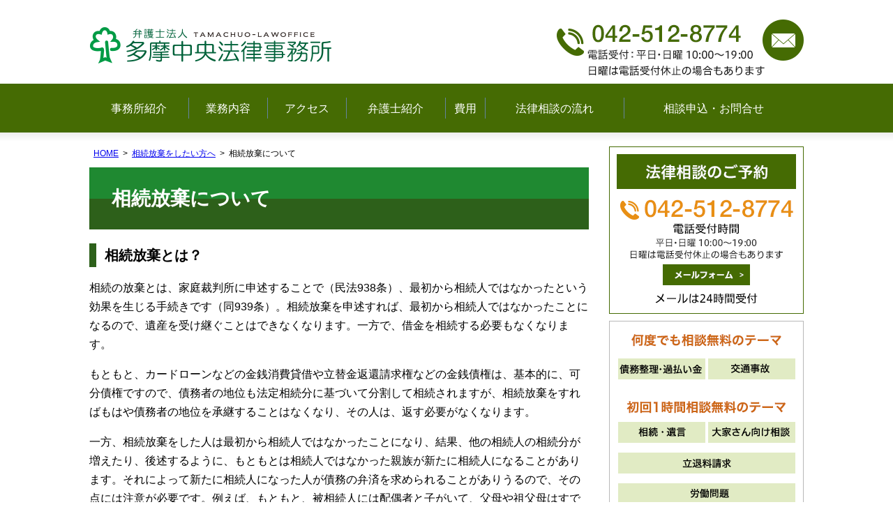

--- FILE ---
content_type: text/html; charset=UTF-8
request_url: https://www.tamachuo-law-office.com/souzokuhouki_sitai/souzokuhouki-column002/
body_size: 10370
content:
<!DOCTYPE html><html lang="ja"><head>  <script async src="https://www.googletagmanager.com/gtag/js?id=G-MG298SM84J"></script> <script>window.dataLayer = window.dataLayer || [];
  function gtag(){dataLayer.push(arguments);}
  gtag('js', new Date());

  gtag('config', 'G-MG298SM84J');
  gtag('config', 'AW-601506391');</script> <script async src="https://s.yimg.jp/images/listing/tool/cv/ytag.js"></script> <script>window.yjDataLayer = window.yjDataLayer || [];
function ytag() { yjDataLayer.push(arguments); }
ytag({"type":"ycl_cookie","config":{"ycl_use_non_cookie_storage":true}});</script> <meta charset="utf-8"><meta name="format-detection" content="telephone=no" /><link media="all" href="https://www.tamachuo-law-office.com/wp-content/cache/autoptimize/1/css/autoptimize_cbd31105d0fb9d489140fcffec428485.css" rel="stylesheet"><link media="screen" href="https://www.tamachuo-law-office.com/wp-content/cache/autoptimize/1/css/autoptimize_7035082f870b96e208a744d92ff44db6.css" rel="stylesheet"><title>相続放棄について | 弁護士法人多摩中央法律事務所(立川)</title><link rel="alternate" href="https://www.tamachuo-law-office.com/"><meta name="description" content="相続放棄について 相続放棄とは？ 相続の放棄とは、家庭裁判所に申述することで（民法938条）、最初から相続人で" /><meta name="robots" content="max-snippet:-1, max-image-preview:large, max-video-preview:-1" /><meta name="keywords" content="相続放棄" /><link rel="canonical" href="https://www.tamachuo-law-office.com/souzokuhouki_sitai/souzokuhouki-column002/" /><meta name="generator" content="All in One SEO (AIOSEO) 4.9.3" /><meta property="og:locale" content="ja_JP" /><meta property="og:site_name" content="弁護士法人多摩中央法律事務所(立川) | 弁護士法人多摩中央法律事務所コーポレートサイト" /><meta property="og:type" content="article" /><meta property="og:title" content="相続放棄について | 弁護士法人多摩中央法律事務所(立川)" /><meta property="og:description" content="相続放棄について 相続放棄とは？ 相続の放棄とは、家庭裁判所に申述することで（民法938条）、最初から相続人で" /><meta property="og:url" content="https://www.tamachuo-law-office.com/souzokuhouki_sitai/souzokuhouki-column002/" /><meta property="og:image" content="https://www.tamachuo-law-office.com/wp-content/uploads/2023/06/screenshot.jpg" /><meta property="og:image:secure_url" content="https://www.tamachuo-law-office.com/wp-content/uploads/2023/06/screenshot.jpg" /><meta property="og:image:width" content="1200" /><meta property="og:image:height" content="630" /><meta property="article:published_time" content="2021-05-31T08:12:36+00:00" /><meta property="article:modified_time" content="2024-01-23T01:30:30+00:00" /><meta name="twitter:card" content="summary" /><meta name="twitter:title" content="相続放棄について | 弁護士法人多摩中央法律事務所(立川)" /><meta name="twitter:description" content="相続放棄について 相続放棄とは？ 相続の放棄とは、家庭裁判所に申述することで（民法938条）、最初から相続人で" /><meta name="twitter:image" content="https://www.tamachuo-law-office.com/wp-content/uploads/2023/06/screenshot.jpg" /> <script type="application/ld+json" class="aioseo-schema">{"@context":"https:\/\/schema.org","@graph":[{"@type":"BreadcrumbList","@id":"https:\/\/www.tamachuo-law-office.com\/souzokuhouki_sitai\/souzokuhouki-column002\/#breadcrumblist","itemListElement":[{"@type":"ListItem","@id":"https:\/\/www.tamachuo-law-office.com#listItem","position":1,"name":"\u30db\u30fc\u30e0","item":"https:\/\/www.tamachuo-law-office.com","nextItem":{"@type":"ListItem","@id":"https:\/\/www.tamachuo-law-office.com\/souzokuhouki_sitai\/#listItem","name":"\u76f8\u7d9a\u653e\u68c4\u3092\u3057\u305f\u3044\u65b9\u3078"}},{"@type":"ListItem","@id":"https:\/\/www.tamachuo-law-office.com\/souzokuhouki_sitai\/#listItem","position":2,"name":"\u76f8\u7d9a\u653e\u68c4\u3092\u3057\u305f\u3044\u65b9\u3078","item":"https:\/\/www.tamachuo-law-office.com\/souzokuhouki_sitai\/","nextItem":{"@type":"ListItem","@id":"https:\/\/www.tamachuo-law-office.com\/souzokuhouki_sitai\/souzokuhouki-column002\/#listItem","name":"\u76f8\u7d9a\u653e\u68c4\u306b\u3064\u3044\u3066"},"previousItem":{"@type":"ListItem","@id":"https:\/\/www.tamachuo-law-office.com#listItem","name":"\u30db\u30fc\u30e0"}},{"@type":"ListItem","@id":"https:\/\/www.tamachuo-law-office.com\/souzokuhouki_sitai\/souzokuhouki-column002\/#listItem","position":3,"name":"\u76f8\u7d9a\u653e\u68c4\u306b\u3064\u3044\u3066","previousItem":{"@type":"ListItem","@id":"https:\/\/www.tamachuo-law-office.com\/souzokuhouki_sitai\/#listItem","name":"\u76f8\u7d9a\u653e\u68c4\u3092\u3057\u305f\u3044\u65b9\u3078"}}]},{"@type":"Organization","@id":"https:\/\/www.tamachuo-law-office.com\/#organization","name":"\u5f01\u8b77\u58eb\u6cd5\u4eba\u591a\u6469\u4e2d\u592e\u6cd5\u5f8b\u4e8b\u52d9\u6240","description":"\u6771\u4eac\u90fd\u7acb\u5ddd\u5e02\u9ad8\u677e\u753a\uff13\u4e01\u76ee\uff11\uff17\u2212i CAP Building \uff12\u968e\u306b\u62e0\u70b9\u3092\u7f6e\u304f\u6cd5\u5f8b\u4e8b\u52d9\u6240\u3002\u50b5\u52d9\u6574\u7406\u3001\u4ea4\u901a\u4e8b\u6545\u3001\u76f8\u7d9a\u30fb\u907a\u8a00\u3001\u4e0d\u52d5\u7523\u554f\u984c\u306a\u3069\u306e\u6cd5\u5f8b\u554f\u984c\u306b\u5bfe\u5fdc\u3002\u4ee3\u8868\u5f01\u8b77\u58eb\u306f\u5c71\u4e2d\u9756\u5e83\u3002","url":"https:\/\/www.tamachuo-law-office.com\/","telephone":"+81425128774"},{"@type":"WebPage","@id":"https:\/\/www.tamachuo-law-office.com\/souzokuhouki_sitai\/souzokuhouki-column002\/#webpage","url":"https:\/\/www.tamachuo-law-office.com\/souzokuhouki_sitai\/souzokuhouki-column002\/","name":"\u76f8\u7d9a\u653e\u68c4\u306b\u3064\u3044\u3066 | \u5f01\u8b77\u58eb\u6cd5\u4eba\u591a\u6469\u4e2d\u592e\u6cd5\u5f8b\u4e8b\u52d9\u6240(\u7acb\u5ddd)","description":"\u76f8\u7d9a\u653e\u68c4\u306b\u3064\u3044\u3066 \u76f8\u7d9a\u653e\u68c4\u3068\u306f\uff1f \u76f8\u7d9a\u306e\u653e\u68c4\u3068\u306f\u3001\u5bb6\u5ead\u88c1\u5224\u6240\u306b\u7533\u8ff0\u3059\u308b\u3053\u3068\u3067\uff08\u6c11\u6cd5938\u6761\uff09\u3001\u6700\u521d\u304b\u3089\u76f8\u7d9a\u4eba\u3067","inLanguage":"ja","isPartOf":{"@id":"https:\/\/www.tamachuo-law-office.com\/#website"},"breadcrumb":{"@id":"https:\/\/www.tamachuo-law-office.com\/souzokuhouki_sitai\/souzokuhouki-column002\/#breadcrumblist"},"datePublished":"2021-05-31T17:12:36+09:00","dateModified":"2024-01-23T10:30:30+09:00"},{"@type":"WebSite","@id":"https:\/\/www.tamachuo-law-office.com\/#website","url":"https:\/\/www.tamachuo-law-office.com\/","name":"\u5f01\u8b77\u58eb\u6cd5\u4eba\u591a\u6469\u4e2d\u592e\u6cd5\u5f8b\u4e8b\u52d9\u6240(\u7acb\u5ddd)","alternateName":"\u591a\u6469\u4e2d\u592e\u6cd5\u5f8b\u4e8b\u52d9\u6240","description":"\u5f01\u8b77\u58eb\u6cd5\u4eba\u591a\u6469\u4e2d\u592e\u6cd5\u5f8b\u4e8b\u52d9\u6240\u30b3\u30fc\u30dd\u30ec\u30fc\u30c8\u30b5\u30a4\u30c8","inLanguage":"ja","publisher":{"@id":"https:\/\/www.tamachuo-law-office.com\/#organization"}}]}</script> <link rel="alternate" title="oEmbed (JSON)" type="application/json+oembed" href="https://www.tamachuo-law-office.com/wp-json/oembed/1.0/embed?url=https%3A%2F%2Fwww.tamachuo-law-office.com%2Fsouzokuhouki_sitai%2Fsouzokuhouki-column002%2F" /><link rel="alternate" title="oEmbed (XML)" type="text/xml+oembed" href="https://www.tamachuo-law-office.com/wp-json/oembed/1.0/embed?url=https%3A%2F%2Fwww.tamachuo-law-office.com%2Fsouzokuhouki_sitai%2Fsouzokuhouki-column002%2F&#038;format=xml" /> <script type="text/javascript" src="https://www.tamachuo-law-office.com/wp-includes/js/jquery/jquery.min.js" id="jquery-core-js"></script> <link rel="https://api.w.org/" href="https://www.tamachuo-law-office.com/wp-json/" /><link rel="alternate" title="JSON" type="application/json" href="https://www.tamachuo-law-office.com/wp-json/wp/v2/pages/995" /></head><body class="wp-singular page-template-default page page-id-995 page-child parent-pageid-952 wp-theme-pokerface layout-wt url-souzokuhouki_sitai-souzokuhouki-column002"><div id="header"><div class="wrapper"><div id="headerContent"><div id="siteName"><div class="img"><p id="siteName"><a href="https://www.tamachuo-law-office.com/">弁護士法人多摩中央法律事務所(立川)</a></p><p id="hMenu2"><a href="#navigation">MENU</a></p><p id="hTel"><span class="tel">042-512-8774</span>（平日・日曜10時～19時／日曜は電話受付休止の場合もあります）</p><p id="hMail"><a href="/contact/">メールでのお問い合わせは24時間受付</a></p><p>可能な限り対応いたします。時間外相談・当日相談・日曜日相談。</p></div></div></div></div></div><div id="hMenu"><ul class="wrapper"><li><a href="/office/">事務所紹介</a></li><li><a href="/service/">業務内容</a></li><li><a href="/tachikawa/">アクセス</a></li><li><a href="/lawyer/">弁護士紹介</a></li><li><a href="/fee/">費用</a></li><li><a href="/contact/flow/">法律相談の流れ</a></li><li><a href="/contact/">相談申込・お問合せ</a></li></ul></div><div id="contents"><div class="wrapper"><div id="content"><div id="breadcrumbs"><ul><li><a href="https://www.tamachuo-law-office.com/">HOME</a><ul><li><a href="https://www.tamachuo-law-office.com/souzokuhouki_sitai/">相続放棄をしたい方へ</a><ul><li>相続放棄について</li></ul></li></ul></li></ul></div><div id="page" class="content"><article id="post-995" class="post-995 page type-page status-publish hentry tag-column_souzokuhouki"><h1>相続放棄について</h1><h3>相続放棄とは？</h3><p>相続の放棄とは、家庭裁判所に申述することで（民法938条）、最初から相続人ではなかったという効果を生じる手続きです（同939条）。相続放棄を申述すれば、最初から相続人ではなかったことになるので、遺産を受け継ぐことはできなくなります。一方で、借金を相続する必要もなくなります。</p><p>もともと、カードローンなどの金銭消費貸借や立替金返還請求権などの金銭債権は、基本的に、可分債権ですので、債務者の地位も法定相続分に基づいて分割して相続されますが、相続放棄をすればもはや債務者の地位を承継することはなくなり、その人は、返す必要がなくなります。</p><p>一方、相続放棄をした人は最初から相続人ではなかったことになり、結果、他の相続人の相続分が増えたり、後述するように、もともとは相続人ではなかった親族が新たに相続人になることがあります。それによって新たに相続人になった人が債務の弁済を求められることがありうるので、その点には注意が必要です。例えば、もともと、被相続人には配偶者と子がいて、父母や祖父母はすでに亡くなっているケースを考えましょう。その場合に、配偶者と子全員が相続放棄をすれば、もともと妻子がいなかったものとして兄弟姉妹が相続人になります。プラスの資産だけなら良いのですが、借金がある場合には、被相続人の兄弟姉妹にも迷惑をかける恐れがあるということです。もっとも、それら新たに相続人になった者も、相続放棄をすれば、債務を相続しなくて済みます。</p><h3>相続放棄はいつまでにすればいい？</h3><p>原則は亡くなったことを知ってから3か月以内</p><p>原則は、亡くなったことを知ってから、3か月以内にしないといけません。すなわち、民法915条は、「相続人は、自己のために相続の開始があったことを知った時から三箇月以内に、相続について、単純若しくは限定の承認又は放棄をしなければならない。」と定めます。ただし、若干の例外があります。</p><h3>他の相続人が相続放棄した結果相続人になった場合</h3><p>まず、「自己のために相続の開始があったことを知ったときから」なので、先順位の相続人が相続放棄をしたために相続人になった場合（例えば、被相続人の子が放棄したために親が相続人になった場合）には、被相続人の死亡の他、子が放棄して自分が相続人になったことを知ったときから数えることになります。</p><p>遺産がないと思っていたところ3か月過ぎてから債務の存在を知った場合はどうなるか？</p><p>また、「相続財産がないと思っていたら、3か月を過ぎてから借金の支払いを求める書面が届いた」場合に相続放棄ができるかどうかが問題になることがあります。例えば、同居していなかった親が亡くなり、遺産は借金も含めて一切ないと信じていたところ、数年後に信販会社からクレジットカード利用分の請求書が届いたというような場合、相続放棄できるでしょうか？　</p><p>この点、最高裁は、昭和59年４月27日の判例で「３か月以内に相続放棄をしなかったのが、相続財産が全く存在しないと信じたためであり、かつ、このように信ずるについて相当な理由がある場合」には、915条1項の期間は「相続人が相続財産の全部もしくは一部の存在を認識した時または通常これを認識しうべかりし時から起算するのが相当である」としています。つまり、上記の例の場合、カード会社から請求書が届いた日から3か月以内であれば、相続放棄ができる可能性があります。</p><p>ただ、あくまで例外ですし、「相続財産が全く存在しないと信じた」ことと、「このように信じることについて相当な理由がある場合」をいうことが要件になっているので、「後から借金が判明したら必ず放棄できるというわけではない」ことに注意が必要です。例えば、遺産である金銭を消費したり不動産を処分したりした場合にはそもそも単純承認になるので、無理だと思われます。</p><p>また、不動産などの遺産があるのを知っていた場合は、処分していなかったとしても、少なくとも、上記の最高裁判例が示した要件には当てはまりません。下級審では不動産がほとんど無価値であったり他の相続人が相続すると信じていた場合に認めた事例もあるようですが、あくまで事案に応じて当事者を救済するためにされた判断であり、少なくとも、そういう場合には認められない可能性も高いと思います。また、充分価値のある遺産を相続できると知っていた場合に後から借金も判明したので3か月を超えているけど放棄したいということはまず無理なので、やはり、原則は3か月以内によく考える必要があります。もし、遺産が多数あり3か月では調査しきれないという場合は、早めに下記の期間伸長の申立てをしましょう。</p><h3>期間の伸長について</h3><p>相続放棄の申述期間を定めた民法915条ですが、但書があります。すなわち、「ただし、この期間は、利害関係人又は検察官の請求によって、家庭裁判所において伸長することができる。」とされています。当然ながら、相続人は利害関係人に当たります。</p><p>この期間の伸長は、あくまで、期間が満了する前にお願いして期間を延ばしてもらうものであり、かつ、家庭裁判所が判断する仕組みになっています。したがって、必ず認められるわけではありません。遺産の種類や数が多くて財産の調査に時間がかかることが見込まれる、限定承認をするかどうかの相続人間の協議に時間がかかる、など、合理的な事情が必要であると考えられます。時間がかかりそうな場合は、早めに伸長の申立てをしましょう。</p><h3>相続放棄を希望する場合、してはいけないこと</h3><p>民法921条1項は、「相続人が相続財産の全部又は一部を処分したとき。」には単純承認と同じ効果が生じる、とします。ただし、保存行為については例外としています。したがって、財産の処分をすれば、もはや相続放棄はできなくなってしまいます。預金の引き出し、現金の使用、動産の売却・譲渡や廃棄、その他、様々な処分を行うことで、相続を承認したとみなされて、相続放棄ができなくなってしまいます。</p><p>不用品の処分などがどこまで大丈夫なのか、微妙な問題もありますが、</p><h3>相続放棄はどこの裁判所にするのか？</h3><p>被相続人の死亡時における住所地を管轄する裁判所に行います。ここでは、最後の住所地は住民票の所在地で判断します。</p><h3>裁判所からの確認について</h3><p>申立書を提出すると、裁判所から、真意に基づくものなのか、何らかの方法で確認がなされます。その方法は家庭裁判所により異なり、多くの場合、申立て代理人弁護士に裁判所から電話が来たり、問い合わせの書面をくれたりしますが、裁判所によっては、申立人本人に電話や郵便で確認するケースもあるようです。</p><h3>相続放棄の「受理」の意味</h3><p>相続放棄が受理されれば、手続きとしては終わりです。受理証明書は別途発行を申請する必要がありますが、これは受理されている場合は申請すれば発行されます。</p><p>ただ、受理されると基本的にはそれで解決なのですが、既判力はないとされています。つまり、もはや争えない裁判としての効力はないので、債権者が別途訴訟を起こして相続人に支払いを求めたとき、改めて審理がなされます。もちろん、そこで、相続放棄がされているということを抗弁で出して、相続放棄が有効と認められれば請求は棄却されますが、例えば、「実は相続放棄前に遺産の一部を使っていた」とか「申述期間を過ぎてからの申述であった」などの事実がある場合は、それが認定されて相続放棄が無効になる可能性もあります。そういう意味で、既判力はないのですが、そのような形で争われるケースは少数です。たいていは、債権者に相続放棄受理証明を送れば、それ以上請求はしてきません。</p><h3>放棄をしても一定の義務が残る場合</h3><p><strong>改正前の法律では</strong></p><p>民法940条は、「相続の放棄をした者は、その放棄によって相続人となった者が相続財産の管理を始めることができるまで、自己の財産におけるのと同一の注意をもって、その財産の管理を継続しなければならない。」と定めます。すなわち、不動産などの財産がある場合、相続放棄をしても、その財産を新たに相続人になった者に引き渡すまで管理しないといけないことになります。全員が放棄して相続人が不在になった場合は、相続財産管理人が引き継ぐまで上記の義務が続くことになります。</p><p><strong>改正後は</strong></p><p>令和３年改正（令和５年４月施行）の民法では、「相続の放棄をした者は、その放棄の時に相続財産に属する財産を現に占有しているときは、相続人又は第九百五十二条第一項の相続財産の清算人に対して当該財産を引き渡すまでの間、自己の財産におけるのと同一の注意をもって、その財産を保存しなければならない。」と改められました。したがって、義務を負う場合が限定され、内容についても、相続財産の管理ではなく保存をすればよいこととされたということになります。なお、改正前の相続財産管理人は相続財産清算人という呼称に変わりました。</p><p>&nbsp;</p><h3>相続放棄をしたことによる他の相続人への影響</h3><p>相続放棄をすると、その相続人は最初からいなかったことになるので、もし、第1順位の相続人（子。また、代襲相続が生じている場合の孫等）が全員放棄すれば、第2順位の相続人（直系尊属。すなわち、父母や祖父母など、直系の先祖）が新たに相続人になります。第2順位の相続人も全員放棄すれば、第3順位の相続人（兄弟姉妹。また、代襲相続が生じている場合の姪や甥）が相続することになります。第3順位の相続人及び被相続人の配偶者も含めて全員放棄すれば、遺産は国庫帰属となります。</p><p>ここで、父母が放棄した場合は、祖父母が相続人になる点には注意が必要です。一方、子が放棄した場合、その子である孫は相続人にはなりません。これは、祖父母はもともと第2順位の相続人ですが、親等が近いほうが優先される関係で父母がいる場合は相続人にならないというのに対し、孫は代襲相続が生じない限り相続人ではなく、相続放棄は代襲相続の原因ではないからです。</p><p>もし、被相続人に債務があった場合は、新たに相続人になった人に請求がなされる可能性があるので、相続放棄を行う場合、このような親族への影響があることも念頭に置いておくと良いでしょう。</p><h3>相続放棄を弁護士に相談・依頼</h3><p>相続放棄について迷っている方は、ぜひ、速やかに弁護士にご相談ください。弁護士に相談すれば、相続放棄の効果や影響、やってはいけないこと、などについて詳しく聞くことができます。</p><p>さらに、相続放棄の申立てを弁護士に依頼すれば、必要書類の収集、申立書の作成、それらの家庭裁判所への提出、受理証明書の申請、などを任せることができます。忙しい場合に、手間のかかる作業を任せることができるのはメリットだと思います</p><div class="entry-footer"><div class="entry-meta"> <span class="date"><time class="entry-date" datetime="2021-05-31T17:12:36+09:00">投稿日2021年5月31日</time></span><span class="date"><time class="entry-date" datetime="2021-05-31T17:12:36+09:00">（更新日2024年1月23日）</time></span><dl class="tags-links"><dt>タグ</dt><dd><a href="https://www.tamachuo-law-office.com/tag/column_souzokuhouki/" rel="tag">相続放棄</a></dd></dl></div></div></article><p class="moreRelatedColumn column_souzokuhouki"><a href="https://www.tamachuo-law-office.com/tag/column_souzokuhouki">その他の関連コラムはこちら</a></p></div><div id="contentFooter"><div class="gotop"><a href="#header">ページトップへ</a></div></div></div><div id="content2"><div class="widget wReserve"><div class="img"><h3>法律相談のご予約</h3><p class="tel">042-512-8774</p><p>電話受付時間 平日・日曜10時～19時／日曜は電話受付休止の場合もあります</p><p class="mail"><a href="/contact/">メールは24時間受付</a></p></div></div><div class="widget wMuryo"><div class="img"><h3>何度でも相談無料のテーマ</h3><ul><li>債務整理・過払い金</li><li>交通事故</li></ul><h3>初回1時間相談無料のテーマ</h3><ul><li>相続・遺言</li><li>大家さん向け相談</li><li>立退料請求</li><li>労働問題</li></ul><h3>初回30分相談無料のテーマ</h3><ul><li>債権回収</li></ul><p>上記6テーマ以外は、原則として<br> 30分5000円と消費税の<br> 相談料が発生します。<br> ただ、そのまま案件をご依頼の場合は当日の相談料は無料となります。</p></div></div><div class="widget wMenu"><ul><li class="m01"><a href="/access/">アクセス</a></li><li class="m02"><a href="/contact/flow/">初めての方へ（ご来所の流れ）</a></li><li class="m03"><a href="/contact/faq/">よくある質問</a></li><li class="m04"><a href="/voice/">ご依頼者様の声</a></li></ul></div><div class="widget wLawyer"><div class="inner"><h3>所長・弁護士山中　靖広</h3><ul><li><a href="/lawyer/">弁護士紹介</a></li><li><a href="/interview/">インタビュー</a></li></ul></div></div><div class="widget wMenu2"><ul><li><a href="/contact/shigyou/">士業向け相談受付（無料）</a></li></ul></div></div><div id="content3"></div></div></div><div id="gotop"><div class="wrapper gotop"><a href="#header">ページトップへ</a></div></div><div id="fMenu"><ul><li><a href="/office/">事務所紹介</a></li><li><a href="/service/">業務内容</a></li><li><a href="/tachikawa/">アクセス</a></li><li><a href="/lawyer/">弁護士紹介</a></li><li><a href="/fee/">費用</a></li><li><a href="/contact/flow/">法律相談の流れ</a></li><li><a href="/contact/">相談申込・お問合せ</a></li></ul></div><div id="fMenu2"><ul><li><a href="/faq/">よくある質問</a></li><li><a href="/contact/flow/qa/">相談後の流れ</a></li><li><a href="/voice/">ご依頼者様の声</a></li><li><a href="/interview/">代表インタビュー</a></li><li><a href="/contact/shigyou/">士業向け相談受付（無料）</a></li></ul></div><div id="fMenu3"><ul><li><a href="/sitemap/">サイトマップ</a></li><li><a href="/contact/privacy-policy/">プライバシーポリシー</a></li></ul></div><div id="copyright">Copyright &copy; Tama-Chuo Lawoffice. All Rights Reserved.</div><div id="siteMenu"><ul><li class="sitename"><a href="/">HOME</a></li><li class="mail"><a href="/contact/">email</a></li><li class="tel">TEL</li></ul></div><div id="navigation"><ul><li><a href="/office/">事務所紹介</a></li><li><a href="/service/">業務内容</a></li><li><a href="/tachikawa/">アクセス</a></li><li><a href="/lawyer/">弁護士紹介</a></li><li><a href="/fee/">費用</a></li><li><a href="/access/">アクセス</a></li><li><a href="/contact/flow/">法律相談の流れ</a></li><li><a href="/contact/">相談申込・お問合せ</a></li><li><a href="/contact/privacy-policy/">プライバシーポリシー</a></li><li><a href="/faq/">よくある質問</a></li><li><a href="/voice/">ご依頼者様の声</a></li><li><a href="/sitemap/">サイトマップ</a></li><li><a href="#">閉じる</a></li></ul></div> <script type="speculationrules">{"prefetch":[{"source":"document","where":{"and":[{"href_matches":"/*"},{"not":{"href_matches":["/wp-*.php","/wp-admin/*","/wp-content/uploads/*","/wp-content/*","/wp-content/plugins/*","/wp-content/themes/pokerface/*","/*\\?(.+)"]}},{"not":{"selector_matches":"a[rel~=\"nofollow\"]"}},{"not":{"selector_matches":".no-prefetch, .no-prefetch a"}}]},"eagerness":"conservative"}]}</script> <noscript><style>.lazyload{display:none;}</style></noscript><script data-noptimize="1">window.lazySizesConfig=window.lazySizesConfig||{};window.lazySizesConfig.loadMode=1;</script><script async data-noptimize="1" src='https://www.tamachuo-law-office.com/wp-content/plugins/autoptimize/classes/external/js/lazysizes.min.js?ao_version=3.1.14'></script><script type="text/javascript" src="https://www.tamachuo-law-office.com/wp-includes/js/dist/hooks.min.js" id="wp-hooks-js"></script> <script type="text/javascript" src="https://www.tamachuo-law-office.com/wp-includes/js/dist/i18n.min.js" id="wp-i18n-js"></script> <script type="text/javascript" id="wp-i18n-js-after">wp.i18n.setLocaleData( { 'text direction\u0004ltr': [ 'ltr' ] } );
//# sourceURL=wp-i18n-js-after</script> <script type="text/javascript" id="contact-form-7-js-translations">( function( domain, translations ) {
	var localeData = translations.locale_data[ domain ] || translations.locale_data.messages;
	localeData[""].domain = domain;
	wp.i18n.setLocaleData( localeData, domain );
} )( "contact-form-7", {"translation-revision-date":"2025-11-30 08:12:23+0000","generator":"GlotPress\/4.0.3","domain":"messages","locale_data":{"messages":{"":{"domain":"messages","plural-forms":"nplurals=1; plural=0;","lang":"ja_JP"},"This contact form is placed in the wrong place.":["\u3053\u306e\u30b3\u30f3\u30bf\u30af\u30c8\u30d5\u30a9\u30fc\u30e0\u306f\u9593\u9055\u3063\u305f\u4f4d\u7f6e\u306b\u7f6e\u304b\u308c\u3066\u3044\u307e\u3059\u3002"],"Error:":["\u30a8\u30e9\u30fc:"]}},"comment":{"reference":"includes\/js\/index.js"}} );
//# sourceURL=contact-form-7-js-translations</script> <script type="text/javascript" id="contact-form-7-js-before">var wpcf7 = {
    "api": {
        "root": "https:\/\/www.tamachuo-law-office.com\/wp-json\/",
        "namespace": "contact-form-7\/v1"
    }
};
//# sourceURL=contact-form-7-js-before</script> <script type="text/javascript" id="jquery-ui-datepicker-js-after">jQuery(function(jQuery){jQuery.datepicker.setDefaults({"closeText":"\u9589\u3058\u308b","currentText":"\u4eca\u65e5","monthNames":["1\u6708","2\u6708","3\u6708","4\u6708","5\u6708","6\u6708","7\u6708","8\u6708","9\u6708","10\u6708","11\u6708","12\u6708"],"monthNamesShort":["1\u6708","2\u6708","3\u6708","4\u6708","5\u6708","6\u6708","7\u6708","8\u6708","9\u6708","10\u6708","11\u6708","12\u6708"],"nextText":"\u6b21","prevText":"\u524d","dayNames":["\u65e5\u66dc\u65e5","\u6708\u66dc\u65e5","\u706b\u66dc\u65e5","\u6c34\u66dc\u65e5","\u6728\u66dc\u65e5","\u91d1\u66dc\u65e5","\u571f\u66dc\u65e5"],"dayNamesShort":["\u65e5","\u6708","\u706b","\u6c34","\u6728","\u91d1","\u571f"],"dayNamesMin":["\u65e5","\u6708","\u706b","\u6c34","\u6728","\u91d1","\u571f"],"dateFormat":"yy\u5e74mm\u6708d\u65e5","firstDay":1,"isRTL":false});});
//# sourceURL=jquery-ui-datepicker-js-after</script> <script src="https://polyfill.io/v3/polyfill.min.js?features=IntersectionObserver%2CObject.assign"></script> <script type="text/javascript" src="https://cdn.jsdelivr.net/npm/lozad/dist/lozad.min.js"></script> <script defer src="https://www.tamachuo-law-office.com/wp-content/cache/autoptimize/1/js/autoptimize_89c5b7279f20a2ffac3eefb855149a3a.js"></script></body></html>

--- FILE ---
content_type: text/css
request_url: https://www.tamachuo-law-office.com/wp-content/cache/autoptimize/1/css/autoptimize_cbd31105d0fb9d489140fcffec428485.css
body_size: 13553
content:
html{font-family:sans-serif;-ms-text-size-adjust:100%;-webkit-text-size-adjust:100%}body{margin:0}article,aside,details,figcaption,figure,footer,header,hgroup,main,nav,section,summary{display:block}audio,canvas,progress,video{display:inline-block;vertical-align:baseline}audio:not([controls]){display:none;height:0}[hidden],template{display:none}a{background:0 0}a:active,a:hover{outline:0}abbr[title]{border-bottom:1px dotted}b,strong{font-weight:700}dfn{font-style:italic}h1{font-size:2em;margin:.67em 0}mark{background:#ff0;color:#000}small{font-size:80%}sub,sup{font-size:75%;line-height:0;position:relative;vertical-align:baseline}sup{top:-.5em}sub{bottom:-.25em}img{border:0}svg:not(:root){overflow:hidden}figure{margin:1em 40px}hr{-moz-box-sizing:content-box;box-sizing:content-box;height:0}pre{overflow:auto}code,kbd,pre,samp{font-family:monospace,monospace;font-size:1em}button,input,optgroup,select,textarea{color:inherit;font:inherit;margin:0}button{overflow:visible}button,select{text-transform:none}button,html input[type=button],input[type=reset],input[type=submit]{-webkit-appearance:button;cursor:pointer}button[disabled],html input[disabled]{cursor:default}button::-moz-focus-inner,input::-moz-focus-inner{border:0;padding:0}input{line-height:normal}input[type=checkbox],input[type=radio]{box-sizing:border-box;padding:0}input[type=number]::-webkit-inner-spin-button,input[type=number]::-webkit-outer-spin-button{height:auto}input[type=search]{-webkit-appearance:textfield;-moz-box-sizing:content-box;-webkit-box-sizing:content-box;box-sizing:content-box}input[type=search]::-webkit-search-cancel-button,input[type=search]::-webkit-search-decoration{-webkit-appearance:none}fieldset{border:1px solid silver;margin:0 2px;padding:.35em .625em .75em}legend{border:0;padding:0}textarea{overflow:auto}optgroup{font-weight:700}table{border-collapse:collapse;border-spacing:0}td,th{padding:0}
.mm-menu.mm-horizontal>.mm-panel{-webkit-transition:-webkit-transform .4s ease;transition:transform .4s ease}.mm-menu .mm-hidden{display:none}.mm-wrapper{overflow-x:hidden;position:relative}.mm-menu,.mm-menu>.mm-panel{width:100%;height:100%;position:absolute;left:0;top:0;z-index:0}.mm-menu{display:block;overflow:hidden;padding:0}.mm-menu>.mm-panel{background:inherit;-webkit-overflow-scrolling:touch;overflow:scroll;overflow-x:hidden;overflow-y:auto;box-sizing:border-box;padding:20px;-webkit-transform:translate(100%,0);-moz-transform:translate(100%,0);-ms-transform:translate(100%,0);-o-transform:translate(100%,0);transform:translate(100%,0)}.mm-menu>.mm-panel.mm-opened{-webkit-transform:translate(0%,0);-moz-transform:translate(0%,0);-ms-transform:translate(0%,0);-o-transform:translate(0%,0);transform:translate(0%,0)}.mm-menu>.mm-panel.mm-subopened{-webkit-transform:translate(-30%,0);-moz-transform:translate(-30%,0);-ms-transform:translate(-30%,0);-o-transform:translate(-30%,0);transform:translate(-30%,0)}.mm-menu>.mm-panel.mm-highest{z-index:1}.mm-menu .mm-list{padding:20px 0}.mm-menu>.mm-list{padding-bottom:0}.mm-menu>.mm-list:after{content:'';display:block;height:40px}.mm-panel>.mm-list{margin-left:-20px;margin-right:-20px}.mm-panel>.mm-list:first-child{padding-top:0}.mm-list,.mm-list>li{list-style:none;display:block;padding:0;margin:0}.mm-list{font:inherit;font-size:14px}.mm-list a,.mm-list a:hover{text-decoration:none}.mm-list>li{position:relative}.mm-list>li>a,.mm-list>li>span{text-overflow:ellipsis;white-space:nowrap;overflow:hidden;color:inherit;line-height:20px;display:block;padding:10px 10px 10px 20px;margin:0}.mm-list>li:not(.mm-subtitle):not(.mm-label):not(.mm-search):not(.mm-noresults):after{content:'';border-bottom-width:1px;border-bottom-style:solid;display:block;bottom:0;width:auto;margin-left:20px;position:relative;left:auto}.mm-list a.mm-subopen{background:rgba(3,2,1,0);width:40px;height:100%;padding:0;position:absolute;right:0;top:0;z-index:2}.mm-list a.mm-subopen:before{content:'';border-left-width:1px;border-left-style:solid;display:block;height:100%;position:absolute;left:0;top:0}.mm-list a.mm-subopen.mm-fullsubopen{width:100%}.mm-list a.mm-subopen.mm-fullsubopen:before{border-left:none}.mm-list a.mm-subopen+a,.mm-list a.mm-subopen+span{padding-right:5px;margin-right:40px}.mm-list>li.mm-selected>a.mm-subopen{background:0 0}.mm-list>li.mm-selected>a.mm-fullsubopen+a,.mm-list>li.mm-selected>a.mm-fullsubopen+span{padding-right:45px;margin-right:0}.mm-list a.mm-subclose{text-indent:20px;padding-top:30px;margin-top:-20px}.mm-list>li.mm-label{text-overflow:ellipsis;white-space:nowrap;overflow:hidden;font-size:10px;text-transform:uppercase;text-indent:20px;line-height:25px;padding-right:5px}.mm-list>li.mm-spacer{padding-top:40px}.mm-list>li.mm-spacer.mm-label{padding-top:25px}.mm-list a.mm-subclose:before,.mm-list a.mm-subopen:after{content:'';border:2px solid transparent;display:inline-block;width:7px;height:7px;-webkit-transform:rotate(-45deg);-moz-transform:rotate(-45deg);-ms-transform:rotate(-45deg);-o-transform:rotate(-45deg);transform:rotate(-45deg);margin-bottom:-5px;position:absolute;bottom:50%}.mm-list a.mm-subopen:after{border-top:none;border-left:none;right:18px}.mm-list a.mm-subclose:before{border-right:none;border-bottom:none;margin-bottom:-15px;left:22px}.mm-menu.mm-vertical .mm-list .mm-panel{display:none;padding:10px 0 10px 10px}.mm-menu.mm-vertical .mm-list .mm-panel li:last-child:after{border-color:transparent}.mm-menu.mm-vertical .mm-list li.mm-opened>.mm-panel{display:block}.mm-menu.mm-vertical .mm-list>li>a.mm-subopen{height:40px}.mm-menu.mm-vertical .mm-list>li>a.mm-subopen:after{top:16px;bottom:auto}.mm-menu.mm-vertical .mm-list>li.mm-opened>a.mm-subopen:after{-webkit-transform:rotate(45deg);-moz-transform:rotate(45deg);-ms-transform:rotate(45deg);-o-transform:rotate(45deg);transform:rotate(45deg)}.mm-menu.mm-vertical .mm-list>li.mm-label>a.mm-subopen{height:25px}html.mm-opened .mm-page{box-shadow:0 0 20px rgba(0,0,0,.5)}.mm-menu{background:#333;color:rgba(255,255,255,.6)}.mm-menu .mm-list>li:after{border-color:rgba(0,0,0,.15)}.mm-menu .mm-list>li>a.mm-subclose{background:rgba(0,0,0,.1);color:rgba(255,255,255,.3)}.mm-menu .mm-list>li>a.mm-subclose:before,.mm-menu .mm-list>li>a.mm-subopen:after{border-color:rgba(255,255,255,.3)}.mm-menu .mm-list>li>a.mm-subopen:before{border-color:rgba(0,0,0,.15)}.mm-menu .mm-list>li.mm-selected>a:not(.mm-subopen),.mm-menu .mm-list>li.mm-selected>span{background:rgba(0,0,0,.1)}.mm-menu .mm-list>li.mm-label,.mm-menu.mm-vertical .mm-list li.mm-opened>a.mm-subopen,.mm-menu.mm-vertical .mm-list li.mm-opened>ul{background:rgba(255,255,255,.05)}.mm-page{box-sizing:border-box;position:relative}.mm-slideout{-webkit-transition:-webkit-transform .4s ease;-ms-transition:-ms-transform .4s ease;transition:transform .4s ease}html.mm-opened{overflow:hidden;position:relative}html.mm-opened body{overflow:hidden}html.mm-background .mm-page{background:inherit}#mm-blocker{background:rgba(3,2,1,0);display:none;width:100%;height:100%;position:fixed;top:0;left:0;z-index:999999}html.mm-blocking #mm-blocker,html.mm-opened #mm-blocker{display:block}.mm-menu.mm-offcanvas{display:none;position:fixed}.mm-menu.mm-current{display:block}.mm-menu{width:80%;min-width:140px;max-width:440px}html.mm-opening .mm-slideout{-webkit-transform:translate(80%,0);-moz-transform:translate(80%,0);-ms-transform:translate(80%,0);-o-transform:translate(80%,0);transform:translate(80%,0)}@media all and (max-width:175px){html.mm-opening .mm-slideout{-webkit-transform:translate(140px,0);-moz-transform:translate(140px,0);-ms-transform:translate(140px,0);-o-transform:translate(140px,0);transform:translate(140px,0)}}@media all and (min-width:550px){html.mm-opening .mm-slideout{-webkit-transform:translate(440px,0);-moz-transform:translate(440px,0);-ms-transform:translate(440px,0);-o-transform:translate(440px,0);transform:translate(440px,0)}}
.mm-menu.mm-bottom,.mm-menu.mm-top{width:100%;min-width:100%;max-width:100%}.mm-menu.mm-right{left:auto;right:0}.mm-menu.mm-bottom{top:auto;bottom:0}html.mm-right.mm-opening .mm-slideout{-webkit-transform:translate(-80%,0);-moz-transform:translate(-80%,0);-ms-transform:translate(-80%,0);-o-transform:translate(-80%,0);transform:translate(-80%,0)}@media all and (max-width:175px){html.mm-right.mm-opening .mm-slideout{-webkit-transform:translate(-140px,0);-moz-transform:translate(-140px,0);-ms-transform:translate(-140px,0);-o-transform:translate(-140px,0);transform:translate(-140px,0)}}@media all and (min-width:550px){html.mm-right.mm-opening .mm-slideout{-webkit-transform:translate(-440px,0);-moz-transform:translate(-440px,0);-ms-transform:translate(-440px,0);-o-transform:translate(-440px,0);transform:translate(-440px,0)}}html.mm-front .mm-slideout{-webkit-transform:none!important;-moz-transform:none!important;-ms-transform:none!important;-o-transform:none!important;transform:none!important;z-index:0!important}.mm-menu.mm-front{z-index:1;box-shadow:0 0 15px rgba(0,0,0,.5)}html.mm-opened.mm-next .mm-page{box-shadow:none}.mm-menu.mm-front,.mm-menu.mm-next{-webkit-transition:-webkit-transform .4s ease;-ms-transition:-ms-transform .4s ease;transition:transform .4s ease;-webkit-transform:translate(-100%,0);-moz-transform:translate(-100%,0);-ms-transform:translate(-100%,0);-o-transform:translate(-100%,0);transform:translate(-100%,0)}.mm-menu.mm-front.mm-right,.mm-menu.mm-next.mm-right{-webkit-transform:translate(100%,0);-moz-transform:translate(100%,0);-ms-transform:translate(100%,0);-o-transform:translate(100%,0);transform:translate(100%,0)}.mm-menu.mm-front.mm-top{-webkit-transform:translate(0,-100%);-moz-transform:translate(0,-100%);-ms-transform:translate(0,-100%);-o-transform:translate(0,-100%);transform:translate(0,-100%)}.mm-menu.mm-front.mm-bottom{-webkit-transform:translate(0,100%);-moz-transform:translate(0,100%);-ms-transform:translate(0,100%);-o-transform:translate(0,100%);transform:translate(0,100%)}html.mm-opening .mm-menu.mm-front,html.mm-opening .mm-menu.mm-next{-webkit-transform:translate(0,0);-moz-transform:translate(0,0);-ms-transform:translate(0,0);-o-transform:translate(0,0);transform:translate(0,0)}.mm-menu.mm-front.mm-bottom,.mm-menu.mm-front.mm-top{height:80%;min-height:140px;max-height:880px}
@media print{body{overflow:visible !important}}body{line-height:1.7;background-color:#fff;color:#000;font-family:メイリオ,Meiryo,'ヒラギノ角ゴシック Pro','Hiragino Kaku Gothic Pro',Osaka,'ＭＳ Ｐゴシック','MS PGothic',sans-serif}strong{color:#dc3a12}blockquote{border:solid 1px #ccc;background:#f0f0f0;margin:1em;padding:1em}dl{margin:1em 0}dd{margin-left:3em}ul,ol{margin:1em 0 1em 2em;padding:0}p{margin:1em 0}a{text-decoration:underline}a img{vertical-align:middle}input[type=text]:focus,textarea:focus{background-color:#ffc}.pkg:after,.wrapper:after{content:"";display:block;clear:both;height:0}#breadcrumbs{margin:0;padding:0 0 10px;font-size:12px}#breadcrumbs ul{display:inline;margin:0}#breadcrumbs,#breadcrumbs ul{list-style-type:none}#breadcrumbs li{display:inline}#breadcrumbs ul li{margin-left:.5em}#breadcrumbs ul ul:before{content:">";margin-left:.5em}.entry-meta{font-size:12px}.entry-meta dt,.entry-meta dd{display:inline}.entry-header .entry-meta{text-align:right}.entry-footer .entry-meta{clear:both;margin:1em 0 0;border:dotted 1px #ccc;padding:5px}.entry-date{text-align:center}blockquote .cite{text-align:right}a.img{display:block;text-decoration:none;overflow:hidden}.img{display:block;position:relative;background-repeat:no-repeat;white-space:nowrap;overflow:hidden;text-indent:100%}.img *{border:none !important;margin:0 !important;padding:0 !important;list-style-type:none;white-space:nowrap;overflow:hidden;text-indent:100%}.img br{display:none}.img a{display:block;position:absolute;left:0;top:0;width:100%;height:100%;text-decoration:none}table.img{width:100%;border-collapse:collapse;border-spacing:0}table.img tr,table.img th,table.img td{background-color:transparent!important}img.alignright,.right{float:right;padding:0 0 10px 10px}img.alignleft,.left{float:left;padding:0 10px 10px 0}img.aligncenter{display:block;margin-right:auto;margin-left:auto;width:auto}.clr{clear:both}.img2{text-align:center;text-indent:0}.imgList{list-style-type:none;margin:0;padding:0}div.att{margin-top:1em}div.att>p,p.att{margin-top:1em;text-indent:-1em;padding-left:1em}div.att p{margin:0}div.att>p>span:first-child,.att>span:first-child{color:red;font-style:normal}span.att{text-indent:0;padding:0}.att2{color:red}p.more a,a.more{position:relative;padding-left:12px}p.more a:before,a.more:before{content:"";position:absolute;left:0;top:50%;margin-top:-5px;width:0;height:0;border-style:solid;border-width:6px 0 6px 6px;border-color:transparent transparent transparent #12a73b}ul.more{list-style-type:none;margin:1em 0 1em 5px;padding:0}ul.more li{background:url(//www.tamachuo-law-office.com/wp-content/themes/pokerface/css/li02.png) no-repeat 0 .3em;padding:0 0 0 16px;margin:4px 0}ul.more ol{margin:1em 0 1em 2em}ul.more ul{list-style-type:disc;margin:1em 0 1em 2em}ul.more li li{padding:0;background-image:none}.checkList{list-style-type:none;margin:1em 0}.checkList li{background:url(//www.tamachuo-law-office.com/wp-content/themes/pokerface/css/check.png) no-repeat 0 .3em;padding-left:18px;-webkit-background-size:15px 15px}.nList{counter-reset:number;list-style-type:none;margin:1em 0 1em 30px}.nList li{position:relative;padding:5px 0 5px 5px;font-size:125%;color:#e2a91e}.nList li:before{content:"";position:absolute;left:-30px;font-size:88%;counter-increment:number;content:counter(number);width:30px;height:30px;border-radius:15px;background:#e2a91e;color:#fff;text-align:center;font-weight:700;z-index:-1}.boxList{counter-reset:number;list-style-type:none;margin:1em 0;line-height:1.5}.boxList li{position:relative;margin:10px 0 0;padding:10px 10px 10px 50px;font-size:125%;background-color:#a72c29;color:#fff;text-indent:-40px}.boxList li:before{counter-increment:number;content:counter(number) ". ";width:30px;height:30px;background-color:#a72c29;color:#fff;text-align:center;z-index:-1}.fade a:hover{opacity:.3}.b2{color:red}.b3{padding-top:.6em;background-position:top left -2px -8px;background-repeat:repeat-x;background-size:1em .8em;background-image:radial-gradient(.18em .18em at center center,#e3a81c,#e3a81c 100%,transparent);font-size:119.05%}a[target=_blank]:after{content:url(//www.tamachuo-law-office.com/wp-content/themes/pokerface/css/openwindow.png);margin-left:2px}a[href$=".pdf"]:before{content:url(//www.tamachuo-law-office.com/wp-content/themes/pokerface/css/pdf_small.png);margin-right:2px}input[type=search]{border-radius:20px;border:solid 1px #ccc;background:url(//www.tamachuo-law-office.com/wp-content/themes/pokerface/css/search.svg) no-repeat 4px 50%/16px 16px;padding-left:20px;box-sizing:border-box!important}.outer{border:solid 1px #ccc}table.line,.table{margin:1em auto 0;border-collapse:collapse}table.line th,table.line td,.table th,.table td{color:#333;padding:2px 5px;border:solid 1px #ccc}.table th{font-weight:400;vertical-align:middle;text-align:center}.odd,.table>tbody>tr>td{background:#fff}.even,.table2>tbody>tr:nth-of-type(2n)>td,.table2>tbody>tr:nth-of-type(2n+1)>th,.table>tbody>tr>th{background-color:#f7f7f7}.table2>tbody>tr:nth-of-type(2n)>th{background-color:#eee}.table>tbody>tr.head>th{background-color:#ddd;font-weight:700}caption,tr.caption>th{background:#6d9923;background:linear-gradient(to bottom,#6d9923 0%,#588217 100%);color:#fff;text-align:left!important;padding:2px 5px;text-shadow:1px 1px 1px #000}.fee{margin:1em auto 0;width:100%}.fee>tbody>tr>th,.fee>tbody>tr>td,.table .val{vertical-align:middle;text-align:center}.table .text{text-align:left !important}table.list{width:100%;margin-top:1em}table.list th,table.list td{vertical-align:top;text-align:left}table.list .head td{text-align:center}.history{border:none;width:100%;margin-top:1em}.history th{font-weight:400;width:7em}.history th,.history td{border:none;text-align:left;vertical-align:top;border-top:dashed 1px silver;padding:2px 0}.history tr:first-child th,.history tr:first-child td{border:none}.table td :first-child{margin-top:0;margin-bottom:0}a.feed{background:url(//www.tamachuo-law-office.com/wp-content/themes/pokerface/css/feed.gif) no-repeat 0 0;margin-left:12px;padding-left:12px}.fsL{font-size:128%}.fsLL{font-size:144%}.mark,.markTbl td{text-align:center;font-family:"MS PGothic"}.mailaddress{vertical-align:middle}.gmap{margin:20px auto;width:600px}.slideMenu .head span{display:none}#changeView{display:none}.mobile #changeView{display:block}#changeView{clear:both;margin:16px auto;width:320px}#changeView li{float:left}#changeView li a{display:block;height:48px;text-indent:-9999px}.content{position:relative;padding:0;width:auto;font-size:100%}.content h1{margin:0;padding:21px 32px;background:url(//www.tamachuo-law-office.com/wp-content/themes/pokerface/css/h1.png);color:#fff;font-size:1.75rem}.content h1+h2,.content h1+h3,.content h2+h3{margin-top:1em}.archive-title{margin:0 10px}.content h2{position:relative;border-bottom:solid 1px #2d601a;margin:2em 0 0;padding:9px 0;font-size:1.5rem}.content h2:after{content:"";position:absolute;left:0;right:0;bottom:3px;height:3px;background:#2d601a}.content h1+h2{margin-top:1em !important}.content h3{border-left:solid 10px #2d601a;padding:0 12px;margin:2em 0 0;font-size:1.25rem}.content h4{border-bottom:solid 1px #ccc;margin:1.5em 0 0;color:#2d601a}.content h5{margin:1em 0 0;font-size:100%;color:#2d601a}.content h6{margin:1em 0 0;font-size:100%;color:#000}.content p{margin:1em 0 0}.content b.b2{color:red}.content fieldset{margin:1em auto}.content legend{font-weight:700}.entryMeta{margin:1em 0 0}.entryMeta>span{display:table-cell;padding-right:1em}.entryMeta .cat{background-color:#6d9923;color:#fff;padding:2px 5px}article.case{margin:1em 0 0}#gotop .gotop{margin-top:0;margin-bottom:0}#content .gotop{display:none}#gotop{display:block;position:fixed;width:100%;height:0;top:auto;bottom:20px;z-index:9999}#gotop a{position:relative;float:right;margin-top:-100px;margin-right:-15mm;background:#666;border-radius:25px;width:40px;height:40px;text-indent:-9999px;opacity:.7}#gotop a:after{content:"";position:absolute;left:50%;top:50%;margin-left:-7px;margin-top:-4px;border-style:solid;border-width:4px 0 0 4px;border-color:#fff;width:10px;height:10px;transform:rotate(45deg)}.drop-down-category{margin:1em auto 0}.pagination{clear:both;margin:20px 0;font-size:75%;line-height:2}.pagination:after{clear:both;display:block;content:" ";height:0}.pagination>*{float:left;margin:2px 2px 2px 0;padding:6px 9px 5px;text-decoration:none;width:auto;color:#fff;background:#555}.pagination a:hover,.pagination .current{background-color:#005a49;color:#fff}#ez-toc-container{border-style:dotted;background:#fff;box-sizing:border-box;width:100%}#ez-toc-container li{border-top:solid 1px #ccc}#ez-toc-container li:first-child{border-top:none}#ez-toc-container li a{display:block;color:#005a49}#ez-toc-container.counter-decimal ul.ez-toc-list li a:before,.ez-toc-widget-container.counter-decimal ul.ez-toc-list li a:before{content:counters(item,"-") ". "!important;counter-increment:item!important}.wpcf7 .wpcf7-form-control-wrap{display:block}.wpcf7 *:focus{background-color:#ffc}.wpcf7 input,.wpcf7 textarea{font-weight:400}.wpcf7 label{font-weight:700}.wpcf7 input.name{width:20em}.wpcf7 input.tel{width:14em}.wpcf7 input.mail{width:30em}.wpcf7 input.zip{width:8em}.wpcf7 input.pref{width:8em}.wpcf7 input.address{width:100%}.wpcf7 textarea{width:100%;height:8em}.wpcf7 label b{font-weight:400;color:red}.wpcf7 fieldset{background:0 0;margin:1em 0 0;padding:10px 15px}.wpcf7 fieldset label{font-weight:400;white-space:nowrap;float:left;margin-right:1em}.wpcf7 legend{font-weight:700;color:#000}.wpcf7 legend b{color:red}.wpcf7 select{max-width:100%}.wpcf7-checkbox{display:block;clear:both}.wpcf7-checkbox .wpcf7-list-item{display:block}.wpcf7-checkbox label{font-weight:400}.wpcf7-checkbox:after{display:block;clear:both;content:" ";height:0}.wpcf7-radio label{font-weight:400}.wpcf7 .mf_month,.wpcf7 .mf_day,.wpcf7 .mf_hour,.wpcf7 .mf_month2,.wpcf7 .mf_day2,.wpcf7 .mf_hour2,.wpcf7 .mf_month3,.wpcf7 .mf_day3,.wpcf7 .mf_hour3{display:inline}.wpcf7 .mf_privacy{position:static;display:inline;margin-right:1em}.wpcf7 .wpcf7-not-valid{background:pink}.wpcf7 #mf_privacy{position:relative}.wpcf7 #mf_privacy input[type=checkbox]{margin-right:8px}.wpcf7 #mf_privacy .wpcf7-not-valid-tip{position:absolute;left:0;bottom:-1em;width:100%}.wpcf7 #mf_privacy .wpcf7-form-control-wrap{display:inline}.wPosts{position:relative}.wPosts .head{margin:0;padding:12px 15px;background-color:#456b03;color:#fff;font-size:1.3125rem}.wPosts .head a{display:block;margin:-12px -15px;padding:12px 15px;background-color:#456b03;color:#fff;text-decoration:none}.wPosts .categoryTop{height:40px}.wPosts .categoryTop a{float:right}.wPosts ul{list-style-type:none;margin:0;padding:0}.wPosts li>a{display:flex;border-bottom:dotted 1px #a5a5a5;padding:12px 20px;color:inherit;text-decoration:none}.wPosts li span{display:flex;color:#444;text-decoration:none}.wPosts .date{width:9em;flex-shrink:0}.wPosts .new{display:inline;margin-left:5px;color:red}.wFlow>.pkg{position:relative;padding-left:80px;margin-bottom:18px}.wFlow>.pkg:before{content:"";position:absolute;left:0;margin:0 27px;width:20px;height:100%;background:#f8cb86;z-index:0}.wFlow>.pkg:after{content:"";position:absolute;left:0;margin:0 19px;width:0;height:0;border-style:solid;border-width:18px 18.5px 0;border-color:#f8ca86 transparent transparent;z-index:1}.wFlow>.pkg:last-child:before,.wFlow>.pkg:last-child:after{border:none;padding-bottom:0;background-color:#fff;background-image:none}.wFlow>.pkg .head{position:relative;border:none;border-left:solid 6px #0c4f0b;margin-left:-80px;margin-top:5px;background-color:#ededed;color:#333;z-index:9999}.wFlow>.pkg .body{padding:10px}.wPrivacyPolicy{margin:1em 0 0;border:solid 1px #ccc;padding:9px;height:200px;overflow:auto}.wPrivacyPolicy>*:first-child{margin-top:0}.wShareButton ul{list-style-type:none;margin:0}.wShareButton ul:after{content:"";display:block;clear:both;height:0}.wShareButton li{float:left;margin:10px}.wShareButton .line{display:block;width:82px;height:20px;background:url(//www.tamachuo-law-office.com/wp-content/themes/pokerface/css/linebutton_82x20.png) no-repeat;background-size:82px 20px;text-indent:-9999px}.wMovie{max-width:560px;margin:10px auto}.wMovie>div{position:relative;height:0;padding:56.25% 0 0}.wMovie>div iframe{position:absolute;left:0;top:0;width:100%;height:100%}.wBox .inner{border:solid 1px #ccc;margin:1em 0 0;padding:19px;background:#ffe}.wBox .inner>*:first-child{margin-top:0}.wColumn .title{padding:0 20px 10px}.wColumn .tags{display:flex;padding:10px 20px 0}.wColumn .tags a{display:block;border:solid 1px #456b03;margin-right:5px;padding:0 5px;color:#456b03;font-size:12px;text-align:center;text-decoration:none}@media screen and (max-width:1024px){#gotop{display:block;position:fixed;width:100%;height:0;top:auto;bottom:20px}#gotop a{float:right;font-size:20px;margin-top:-50px;margin-right:0}}@media print,screen and (min-width:751px){body{min-width:1024px}a:hover{opacity:.5;background-color:rgba(255,255,255,.5)}#spfMenu,#hMenu2,*[class*=spw],#siteMenu,#navigation,.fspMenu{display:none}.wrapper{width:1024px;margin-right:auto;margin-left:auto}#content,#content2,#content3{float:left}#contents{clear:both;position:static;padding:0}#contents:before{content:"";display:block;height:20px;background:linear-gradient(to bottom,#eee 0,#fff 13px)}#content{width:716px}#content2,#content3{width:279px}#contentFooter{clear:both;margin-top:2em}.layout-tw #content{margin-left:-308px}.layout-tw #content2{margin-left:-1024px}.layout-tw #content3{display:none}.layout-wt #content{margin-left:0}.layout-wt #content2{margin-left:29px}.layout-wt #content3{display:none}.layout-w #content3{display:none}.layout-w #content2{display:none}.layout-w #content{margin-left:0;width:100% !important}#header *{margin-top:0;margin-bottom:0}#headerContent .img{position:relative;background:url(//www.tamachuo-law-office.com/wp-content/themes/pokerface/css/header.png) no-repeat;height:120px}#hMail>a{left:964px;top:21px;width:59px;height:59px}#siteName a{width:360px;height:100%}#hMenu{background:#456b03}#hMenu ul{list-style-type:none;margin-top:0;margin-bottom:0;display:table}#hMenu li{display:table-cell}#hMenu a{position:relative;display:flex;justify-content:center;align-items:center;height:70px;color:#fff;text-decoration:none}#hMenu a:before{content:"";position:absolute;left:0;top:50%;margin-top:-15px;width:1px;height:30px;background:#64849f}#hMenu li:first-child a:before{content:none}#fMenu{margin-top:20px;background:#456b03}#fMenu ul{list-style-type:none;margin:0;padding:0 0 5px;display:flex;justify-content:center}#fMenu a{position:relative;display:block;color:#fff;text-decoration:none;padding:15px}#fMenu a:before{content:"";position:absolute;left:4px;top:50%;margin-top:-3px;width:0;height:0;border-style:solid;border-width:4px 0 4px 6px;border-color:transparent transparent transparent #fff}#fMenu2{padding:0 0 10px;background:#456b03;font-size:14px}#fMenu2 ul{list-style-type:none;margin:0;display:flex;justify-content:center}#fMenu2 li{position:relative}#fMenu2 li:before{content:"";position:absolute;margin-top:-8px;left:0;top:50%;width:1px;height:16px;background:#fff}#fMenu2 li:first-child:before{content:none}#fMenu2 a{color:#fff;text-decoration:none;padding:10px}#fMenu3{padding:10px 0;font-size:14px}#fMenu3 ul{list-style-type:none;margin:0;display:flex;justify-content:center}#fMenu3 li{position:relative}#fMenu3 li:before{content:"";position:absolute;margin-top:-8px;left:0;top:50%;width:1px;height:16px;background:#000}#fMenu3 li:first-child:before{content:none}#fMenu3 a{color:inherit;text-decoration:none;padding:10px}#footer{background-color:#009cd3;color:#fff}#copyright{padding-bottom:10px;font-size:12px;text-align:center}.col2{display:flex;flex-wrap:wrap}.col2>*{width:50%}.blogcard{line-height:1;background-color:#fff;border:1px solid #eee;word-wrap:break-word;margin:40px;box-shadow:0 0 10px 6px rgba(0,0,0,.025)}.blogcard.ex{background-color:#f7f7f7}.blogcard a{text-decoration:none;opacity:1;transition:all .2s ease}.blogcard a:hover{opacity:.6}.blogcard_thumbnail{float:left;padding:20px}.blogcard_title{font-size:1em;font-weight:700;line-height:1.4;padding:17px 20px 10px}.blogcard_excerpt{font-size:.85em;line-height:1.6;padding:0 17px 15px 20px}.blogcard_link{font-size:.65em;padding:0 17px 15px 20px;text-align:left}.blogcard_link .favicon{margin-bottom:-4px}.blogcard_link .icon-external-link-alt:before{font-size:.75em}.widget h2,.widget h3,.widget h4{margin:0;padding:0}#content .widget{margin-top:10px}#content2 .widget,#content3 .widget{margin-top:10px}#contents .widget:first-child{margin-top:0}.widget .widgetHead{margin:0;font-size:22px;background-color:#f3f7d5;color:#005a49;padding:5px 13px;border-top:solid 4px #005a49}.widget .widgetHead2{position:relative;border-image:linear-gradient(to bottom,#fdfcfa,#c2bd97) 1/0 1px 1px 1px;border-style:solid;border-bottom:solid 1px #fff;background:#f4f3ee;background:url(//www.tamachuo-law-office.com/wp-content/themes/pokerface/css/li01.png) no-repeat 0 1em,linear-gradient(to bottom,#fffffd 0%,#f4f3ee 100%);margin:0 0 10px;padding:9.25px 0 9.25px 24px;color:#333;font-size:15px}.wService ul{list-style-type:none;margin:-20px 0 0 -20px;display:flex;justify-content:space-between;flex-wrap:wrap}.wService li{box-sizing:border-box;width:33.33%;padding:20px 0 0 20px}.wService li>*{display:block;height:0;padding-top:61.95%;background-size:contain!important;text-indent:-9999px}.wService .s01>*{background:url(//www.tamachuo-law-office.com/wp-content/themes/pokerface/css/bn_service01.jpg) no-repeat}.wService .s02>*{background:url(//www.tamachuo-law-office.com/wp-content/themes/pokerface/css/bn_service02.jpg) no-repeat}.wService .s03>*{background:url(//www.tamachuo-law-office.com/wp-content/themes/pokerface/css/bn_service03.jpg) no-repeat}.wService .s04>*{background:url(//www.tamachuo-law-office.com/wp-content/themes/pokerface/css/bn_service04.jpg) no-repeat}.wMsg .head{margin:0;padding:0;background:initial;color:#871b20;font-size:1rem}.wMsg .body{margin:0;font-size:1rem}.wService2 .inner{display:flex;margin:-20px 0 0 -20px;flex-wrap:wrap}.wService2 .service{box-sizing:border-box;width:50%;padding:20px 0 0 20px}.wService2 .head{margin:0;padding:7px 15px 15px;background:#245d30;color:#fff;font-size:1.125rem}.wService2 .head:after{content:"";display:block;margin:0 -15px -9px;height:2px;background:#fff}.wService2 .houjin-h{background:#1a3e26}.wService2 ul{list-style-type:none;margin:0}.wService2 a{display:block;height:0;margin-top:5px;padding-top:13.22%;background-repeat:no-repeat;background-size:contain;text-indent:-9999px}.wService2 .k01 a{background-image:url(//www.tamachuo-law-office.com/wp-content/themes/pokerface/css/bn_kojin01.png)}.wService2 .k02 a{background-image:url(//www.tamachuo-law-office.com/wp-content/themes/pokerface/css/bn_kojin02.png)}.wService2 .k03 a{background-image:url(//www.tamachuo-law-office.com/wp-content/themes/pokerface/css/bn_kojin03.png)}.wService2 .k04 a{background-image:url(//www.tamachuo-law-office.com/wp-content/themes/pokerface/css/bn_kojin04.png)}.wService2 .k05 a{background-image:url(//www.tamachuo-law-office.com/wp-content/themes/pokerface/css/bn_kojin05.png)}.wService2 .k06 a{background-image:url(//www.tamachuo-law-office.com/wp-content/themes/pokerface/css/bn_kojin06.png)}.wService2 .k07 a{background-image:url(//www.tamachuo-law-office.com/wp-content/themes/pokerface/css/bn_kojin07.png)}.wService2 .k08 a{background-image:url(//www.tamachuo-law-office.com/wp-content/themes/pokerface/css/bn_kojin08.png)}.wService2 .k09 a{background-image:url(//www.tamachuo-law-office.com/wp-content/themes/pokerface/css/bn_kojin09.png)}.wService2 .k10 a{background-image:url(//www.tamachuo-law-office.com/wp-content/themes/pokerface/css/bn_kojin10.png)}.wService2 .k11 a{background-image:url(//www.tamachuo-law-office.com/wp-content/themes/pokerface/css/bn_kojin11.png)}.wService2 .h01 a{background-image:url(//www.tamachuo-law-office.com/wp-content/themes/pokerface/css/bn_houjin01.png)}.wService2 .h02 a{background-image:url(//www.tamachuo-law-office.com/wp-content/themes/pokerface/css/bn_houjin02.png)}.wService2 .h03 a{background-image:url(//www.tamachuo-law-office.com/wp-content/themes/pokerface/css/bn_houjin03.png)}.wService2 .h04 a{background-image:url(//www.tamachuo-law-office.com/wp-content/themes/pokerface/css/bn_houjin04.png)}.wService2 .h05 a{background-image:url(//www.tamachuo-law-office.com/wp-content/themes/pokerface/css/bn_houjin05.png)}.wService2 .h06 a{background-image:url(//www.tamachuo-law-office.com/wp-content/themes/pokerface/css/bn_houjin06.png)}.wService2 .h07 a{background-image:url(//www.tamachuo-law-office.com/wp-content/themes/pokerface/css/bn_houjin07.png)}.wService2 .h08 a{background-image:url(//www.tamachuo-law-office.com/wp-content/themes/pokerface/css/bn_houjin08.png)}.wService2 .h09 a{background-image:url(//www.tamachuo-law-office.com/wp-content/themes/pokerface/css/bn_houjin09.png)}.wService2 .h10 a{background-image:url(//www.tamachuo-law-office.com/wp-content/themes/pokerface/css/bn_houjin10.png)}.wService2 .h11 a{background-image:url(//www.tamachuo-law-office.com/wp-content/themes/pokerface/css/bn_houjin11.png)}.wAccess .inner{display:flex;justify-content:center;border:none;margin:-20px 0 0 -20px;padding:0}.wAccess .access{box-sizing:border-box;width:50%;padding:20px 0 0 20px}.wAccess .head{padding:5px 0;background:#198040;color:#fff;text-align:center}.wAccess .img2{border:solid 1px #198040;height:100%}.wAccess .txt{font-size:14px;text-align:center}.wReserve .img{background:url(//www.tamachuo-law-office.com/wp-content/themes/pokerface/css/reserve01.png) no-repeat;height:0;padding-top:86.02%}.wReserve .tel a{left:5.73%;top:31.67%;width:88.89px;height:0;padding-top:10.39%!important}.wReserve .mail a{left:27.60%;top:70.42%;width:44.80%;height:0;padding-top:10.75%!important}.wMuryo .img{background:url(//www.tamachuo-law-office.com/wp-content/themes/pokerface/css/bn_muryo.png) no-repeat;height:0;padding-top:187.81%}.wMenu ul{list-style-type:none;margin:0}.wMenu a{display:block;height:0;margin-top:10px;padding-top:28.67%;background-repeat:no-repeat;background-size:contain;text-indent:-9999px}.wMenu .m01 a{background-image:url(//www.tamachuo-law-office.com/wp-content/themes/pokerface/css/bn_side01.jpg)}.wMenu .m02 a{background-image:url(//www.tamachuo-law-office.com/wp-content/themes/pokerface/css/bn_side02.jpg)}.wMenu .m03 a{background-image:url(//www.tamachuo-law-office.com/wp-content/themes/pokerface/css/bn_side03.jpg)}.wMenu .m04 a{background-image:url(//www.tamachuo-law-office.com/wp-content/themes/pokerface/css/bn_side04.jpg)}.wLawyer .inner{position:relative;background:url(//www.tamachuo-law-office.com/wp-content/themes/pokerface/css/bn_interview.png) no-repeat;height:144px;text-indent:-9999px}.wLawyer ul{position:absolute;left:140px;top:80px;list-style-type:none;margin:0;background:0 0;text-indent:0}.wLawyer a{position:relative;display:block;padding-left:18px;background:0 0;color:inherit;text-decoration:none}.wLawyer a:before{content:"";position:absolute;left:5px;top:50%;margin-top:-3px;width:0;height:0;border-style:solid;border-width:4px 0 4px 6px;border-color:transparent transparent transparent #2e750a}.wMenu2 ul{list-style-type:none;margin:0;border:solid 1px #b8b8b8;padding:14px}.wMenu2 a{position:relative;display:block;padding-left:18px;background:0 0;color:inherit;text-decoration:none}.wMenu2 a:before{content:"";position:absolute;left:5px;top:50%;margin-top:-3px;width:0;height:0;border-style:solid;border-width:4px 0 4px 6px;border-color:transparent transparent transparent #000}.wNews li a span{display:block}.wStaff .pkg>div{display:table-cell;vertical-align:top}.wStaff .img2{padding-top:1em;padding-right:1em}.wProfile>*{display:flex;justify-content:space-around;margin:20px auto;padding:30px;background-color:#f0f7ef}.wProfile .img2 img{clip-path:circle(80px at 80px 80px)}.wProfile .head{display:inline-block;border:none;margin:0;padding:5px 20px;background:#064937;color:#fff;font-size:12px}.wProfile .head2{border:none;margin:0;padding:0;color:#064937;font-size:157%}.wProfile .head2 span{font-size:63.64%}.wProfile .more{margin-top:1em;text-align:center}.wProfile .more a{position:relative;display:inline-block;padding:8px 93px;border:solid 1px #064937;border-radius:8px;background-color:#fff;color:#064937;text-decoration:none;text-align:center;font-weight:700;font-size:88%}.wProfile .more a:after{content:"";position:absolute;margin-top:-5px;right:10px;top:50%;border-top:2px solid #064937;border-right:2px solid #064937;width:7px;height:7px;transform:rotate(45deg)}body[class*=url-kigyo] .menu01{text-align:center;width:150px;height:30px;font-size:15px;line-height:180%}body[class*=url-kigyo] .menu01 a{text-decoration:none;color:#1a1a1a;background:#fff;border:1px solid #696969;background-repeat:no-repeat;display:block;s height:100%;width:100%}body[class*=url-kigyo] .menu01 a:visited{color:#1a1a1a;background:#fff;border:1px solid #696969;background-repeat:no-repeat;display:block;height:100%;width:100%}body[class*=url-kigyo] .menu01 a:hover{text-decoration:none;color:#1a1a1a;background:url(/images/common/menu01.jpg);background-repeat:no-repeat;display:block;height:100%;width:100%}body[class*=url-kigyo] table.menu01{width:100%;height:100%;border:none;border-collapse:collapse}body[class*=url-kigyo] table.menu01 tr,td{border:none}body[class*=url-kigyo] .menu02{width:210px;height:45px;font-size:15px;text-align:center;margin:5px 0}body[class*=url-kigyo] .menu02 a{text-decoration:none;color:#1a1a1a;padding-top:10px;background:#fff;display:block;height:100%;width:100%;border:1px solid #696969}body[class*=url-kigyo] .menu02 a:visited{color:#1a1a1a;background:#fff;height:100%;width:100%;display:block}body[class*=url-kigyo] .menu02 a:hover{text-decoration:none;color:#1a1a1a;background-image:url(/images/common/menu02.jpg);background-repeat:no-repeat;height:100%;width:100%;display:block;border:1px solid #66cdaa}body[class*=url-kigyo] .menu03{height:45px;background:url(/images/common/menu03.jpg);background-repeat:no-repeat;display:block;padding:10px;font-size:18px;color:#fff;vertical-align:bottom;margin-bottom:5px}body[class*=url-kigyo] .menu04{width:100%;height:25px;font-size:13px;vertical-align:bottom;line-height:200%;margin-left:10px}body[class*=url-kigyo] .menu04 a{text-decoration:none;color:#1a1a1a;background:#fff;display:block;height:100%;width:100%;border-top:0;border-right:0;border-bottom:0;border-left:0}body[class*=url-kigyo] .menu04 a:visited{color:#1a1a1a;background:#fff;height:100%;width:100%;display:block}body[class*=url-kigyo] .menu04 a:hover{text-decoration:none;color:#4682b4;background:#fff;height:100%;width:100%;display:block;border-top:0;border-right:15px solid #4682b4;border-bottom:0;border-left:0}body[class*=url-kigyo] .e01{margin:20px 30px 80px}body[class*=url-kigyo] .menu03{width:100%;height:45px;background:url(/images/common/menu03.jpg);background-repeat:no-repeat;display:block;padding:10px;font-size:18px;color:#fff;vertical-align:bottom;margin-bottom:5px}body[class*=url-kigyo] table.index01{width:100%;border-collapse:separate}body[class*=url-kigyo] table.index01 th,table.index01 td{padding:2px}body[class*=url-kigyo] table.index01 th{border:none;background:#fff;text-align:center}body[class*=url-kigyo] table.index01 td{border:1px dotted gray;background:#fff}body[class*=url-kigyo] .img01{width:76px;float:left;margin-right:3px}}@media screen and (max-width:750px){.mm-opened{margin-top:0}.mm-opened body{padding-top:0}a[name]{display:block;position:relative;width:0;height:0;z-index:0}img{max-width:100%}img.right,img.left{display:block;float:none;margin:10px auto;padding:0}.img{background-size:contain!important}.mm-menu{color:#fff}.mm-list{font-size:114%;padding-top:40px!important}.mm-subopen:after{border-color:rgba(255,255,255,1)!important}.mm-page{background-color:#fff;overflow:hidden}.admin-bar #wpadminbar{position:fixed}#hMail,#hTel,#hMenu,#breadcrumbs,.content .gotop,.wInquiry2,#fMenu2{display:none}#contents{clear:both;position:static;margin:10px 0}.wrapper{width:100%!important}#header{background:transparent!important}#headerContent .img{height:14.4vw;background:url(//www.tamachuo-law-office.com/wp-content/themes/pokerface/css/sp_header.png) no-repeat}#headerContent p{margin:0;height:0;text-indent:-9999px}#siteName a{left:0;top:0;width:56%;height:0;padding-top:25.71%!important}#hMenu2 a{left:84.27%;top:15.74%;width:10%;height:0;padding-top:100%!important}#hMenu2 li{display:none}#hSearch{display:block!important;border:none;margin:0 auto;width:300px;text-indent:0}#hSearch input[type=search]{width:100%}#sphMenu{list-style-type:none;margin:0;display:table;width:100%}#sphMenu li{display:table-cell}#sphMenu li a{display:block;border-left:solid 1px #fff;background:#f76a2b;color:#fff;padding:6px 0;text-align:center;text-decoration:none;font-size:3.75vw}#sphMenu li:first-child a{border:none}#navigation{display:block}#siteMenu{display:block;position:fixed;left:0;bottom:0;width:100%;background:rgba(255,255,255,.7);z-index:9999}#siteMenu ul{list-style-type:none;margin:0;display:table;border-collapse:separate;border-spacing:10px;width:100%}#siteMenu li{display:table-cell;width:16%;vertical-align:top}#siteMenu li a{display:block;height:0;padding-top:100%;background-repeat:no-repeat;background-size:contain;text-indent:-9999px}#siteMenu .sitename a{background-image:url(//www.tamachuo-law-office.com/wp-content/themes/pokerface/css/spbtn_home.png)}#siteMenu .mail a{background-image:url(//www.tamachuo-law-office.com/wp-content/themes/pokerface/css/spbtn_contact.png)}#siteMenu .tel{width:57.07%}#siteMenu .tel a{background-image:url(//www.tamachuo-law-office.com/wp-content/themes/pokerface/css/spbtn_tel.png);padding-top:28.04%}.headroom{will-change:transform;transition:transform .2s linear}.headroom--pinned{transform:translateY(0%)}.headroom--unpinned{transform:translateY(100%)}#copyright{background:#456b03;color:#fff;font-size:11px;padding:0 0 10px;text-align:center}#fMenu{background:#456b03}#fMenu ul{list-style-type:none;margin:0;display:flex;flex-wrap:wrap;font-size:.875rem}#fMenu li{width:50%}#fMenu a{position:relative;display:block;border-right:solid 1px #fff;border-bottom:solid 1px #fff;padding:6px 12px 6px 6px;color:#fff;text-decoration:none}#fMenu a:after{content:"";position:absolute;margin-bottom:-5px;right:10px;bottom:50%;font-weight:700;border-top:2px solid #fff;border-right:2px solid #fff;width:7px;height:7px;transform:rotate(45deg)}#fMenu3{background:#456b03}#fMenu3 ul{list-style-type:none;margin:0;padding:10px 0;font-size:14px;text-align:center}#fMenu3 a{color:#fff;text-decoration:none}#footer{border-top:solid 1px #fff;margin-top:-1px;text-align:center;font-size:.875rem}#gotop{display:block;position:fixed;width:100%;height:0;top:auto;bottom:20px}#gotop a{float:right;font-size:20px;margin-top:-50px;margin-right:0}.content{padding-right:10px;padding-left:10px}.content h1{margin-right:-10px;margin-left:-10px;font-size:128%}.content h2{margin-right:-10px;margin-left:-10px;font-size:114%}.content h3{margin-right:-10px;margin-left:-10px;font-size:100%}.gmap{position:relative;margin:20px auto;max-width:100%;height:100vw}.gmap iframe{position:absolute;left:0;top:0;width:100%!important;height:100%!important}.gmap small{position:absolute;left:0;bottom:0;width:100%!important;height:2em}.wpcf7 .table th,.wpcf7 .table td{display:block;padding:0;border:none}.wpcf7 .table th{margin-top:1em}.wpcf7 input[type=text],.wpcf7 input[type=email],.wpcf7 textarea{width:98%}.widthFixed{overflow:auto}.widthFixed>div{min-width:680px}.iframeWrapper{width:100%;overflow:auto;-webkit-overflow-scrolling:touch}.blogcard{margin:40px 0}.blogcard_thumbnail img{width:90px}.blogcard_title{font-size:.95em;padding-bottom:17px}.blogcard_excerpt{display:none}.widget h2,.widget h3,.widget h4{margin:0;padding:0}#content .widget{margin-top:10px}#content2 .widget,#content3 .widget{margin-top:10px}#contents .widget:first-child{margin-top:0}.widget .widgetHeader{margin:0;font-size:16px;background-color:#f3f7d5;color:#005a49;padding:5px 13px;border-top:solid 4px #005a49}.wPosts .date,.wPosts .title{display:block;clear:both;float:none;width:100%}.wFlow{background-image:none}.wFlow>.pkg{background-image:none;padding-left:0}.wFlow>.pkg:before{content:none}.wFlow>.pkg:after{position:absolute;left:50%;margin-left:-19px}.wFlow>.pkg .head{margin-left:0}.wService ul{list-style-type:none;margin:-10px 0 0 -10px;padding:10px;display:flex;justify-content:space-between;flex-wrap:wrap}.wService li{box-sizing:border-box;width:100%;padding:10px 0 0 10px}.wService li>*{display:block;height:0;padding-top:47.89%;background-size:contain!important;text-indent:-9999px}.wService .s01>*{background:url(//www.tamachuo-law-office.com/wp-content/themes/pokerface/css/bn_service01_sp.jpg) no-repeat}.wService .s02>*{background:url(//www.tamachuo-law-office.com/wp-content/themes/pokerface/css/bn_service02_sp.jpg) no-repeat}.wService .s03>*{background:url(//www.tamachuo-law-office.com/wp-content/themes/pokerface/css/bn_service03_sp.jpg) no-repeat}.wService .s04>*{background:url(//www.tamachuo-law-office.com/wp-content/themes/pokerface/css/bn_service04_sp.jpg) no-repeat}.wMsg .head{margin:0;padding:0 10px;background:initial;color:#871b20;font-size:1rem}.wMsg .body{margin:0;padding:0 10px;font-size:1rem}.wService2 .inner{margin:0;padding:10px}.wService2 .service{margin:10px 0 0}.wService2 .head{margin:0;padding:7px 15px 15px;background:#245d30;color:#fff;font-size:1.125rem}.wService2 .head:after{content:"";display:block;margin:0 -15px -9px;height:2px;background:#fff}.wService2 .houjin-h{background:#1a3e26}.wService2 ul{list-style-type:none;margin:0}.wService2 a{display:block;height:0;margin-top:5px;padding-top:10%;background-repeat:no-repeat;background-size:contain;text-indent:-9999px}.wService2 .k01 a{background-image:url(//www.tamachuo-law-office.com/wp-content/themes/pokerface/css/bn_kojin01_sp.png)}.wService2 .k02 a{background-image:url(//www.tamachuo-law-office.com/wp-content/themes/pokerface/css/bn_kojin02_sp.png)}.wService2 .k03 a{background-image:url(//www.tamachuo-law-office.com/wp-content/themes/pokerface/css/bn_kojin03_sp.png)}.wService2 .k04 a{background-image:url(//www.tamachuo-law-office.com/wp-content/themes/pokerface/css/bn_kojin04_sp.png)}.wService2 .k05 a{background-image:url(//www.tamachuo-law-office.com/wp-content/themes/pokerface/css/bn_kojin05_sp.png)}.wService2 .k06 a{background-image:url(//www.tamachuo-law-office.com/wp-content/themes/pokerface/css/bn_kojin06_sp.png)}.wService2 .k07 a{background-image:url(//www.tamachuo-law-office.com/wp-content/themes/pokerface/css/bn_kojin07_sp.png)}.wService2 .k08 a{background-image:url(//www.tamachuo-law-office.com/wp-content/themes/pokerface/css/bn_kojin08_sp.png)}.wService2 .k09 a{background-image:url(//www.tamachuo-law-office.com/wp-content/themes/pokerface/css/bn_kojin09_sp.png)}.wService2 .k10 a{background-image:url(//www.tamachuo-law-office.com/wp-content/themes/pokerface/css/bn_kojin10_sp.png)}.wService2 .k11 a{background-image:url(//www.tamachuo-law-office.com/wp-content/themes/pokerface/css/bn_kojin11_sp.png)}.wService2 .h01 a{background-image:url(//www.tamachuo-law-office.com/wp-content/themes/pokerface/css/bn_houjin01_sp.png)}.wService2 .h02 a{background-image:url(//www.tamachuo-law-office.com/wp-content/themes/pokerface/css/bn_houjin02_sp.png)}.wService2 .h03 a{background-image:url(//www.tamachuo-law-office.com/wp-content/themes/pokerface/css/bn_houjin03_sp.png)}.wService2 .h04 a{background-image:url(//www.tamachuo-law-office.com/wp-content/themes/pokerface/css/bn_houjin04_sp.png)}.wService2 .h05 a{background-image:url(//www.tamachuo-law-office.com/wp-content/themes/pokerface/css/bn_houjin05_sp.png)}.wService2 .h06 a{background-image:url(//www.tamachuo-law-office.com/wp-content/themes/pokerface/css/bn_houjin06_sp.png)}.wService2 .h07 a{background-image:url(//www.tamachuo-law-office.com/wp-content/themes/pokerface/css/bn_houjin07_sp.png)}.wService2 .h08 a{background-image:url(//www.tamachuo-law-office.com/wp-content/themes/pokerface/css/bn_houjin08_sp.png)}.wService2 .h09 a{background-image:url(//www.tamachuo-law-office.com/wp-content/themes/pokerface/css/bn_houjin09_sp.png)}.wService2 .h10 a{background-image:url(//www.tamachuo-law-office.com/wp-content/themes/pokerface/css/bn_houjin10_sp.png)}.wService2 .h11 a{background-image:url(//www.tamachuo-law-office.com/wp-content/themes/pokerface/css/bn_houjin11_sp.png)}.wAccess .inner{border:none;margin:0;padding:0 10px}.wAccess .access{margin:10px 0 0}.wAccess .head{padding:5px 0;background:#198040;color:#fff;text-align:center}.wAccess .img2{border:solid 1px #198040;height:100%}.wAccess .txt{text-align:center}.wNews li a{display:block}.wNews .date,.wNews .title{display:block}.wReserve{margin-right:auto;margin-left:auto;padding:0 10px;max-width:710px}.wReserve .img{background:url(//www.tamachuo-law-office.com/wp-content/themes/pokerface/css/reserve01_sp.png) no-repeat;height:0;padding-top:56.34%}.wReserve .tel a{left:18.59%;top:24.5%;width:62.54%;height:0;padding-top:6.76%!important}.wReserve .mail a{left:28.17%;top:65%;width:44.08%;height:0;padding-top:8.45%!important}.wMuryo{margin-right:auto;margin-left:auto;padding:0 10px;max-width:710px}.wMuryo .img{background:url(//www.tamachuo-law-office.com/wp-content/themes/pokerface/css/bn_muryo_sp.png) no-repeat;height:0;padding-top:140.85%}.wMenu ul{list-style-type:none;margin:-10px 0 0 -10px;padding:0 10px;display:flex;flex-wrap:wrap}.wMenu li{box-sizing:border-box;width:50%;padding:10px 0 0 10px}.wMenu a{display:block;height:0;padding-top:42.17%;background-repeat:no-repeat;background-size:contain;text-indent:-9999px}.wMenu .m01 a{background-image:url(//www.tamachuo-law-office.com/wp-content/themes/pokerface/css/bn_side01_sp.jpg)}.wMenu .m02 a{background-image:url(//www.tamachuo-law-office.com/wp-content/themes/pokerface/css/bn_side02_sp.jpg)}.wMenu .m03 a{background-image:url(//www.tamachuo-law-office.com/wp-content/themes/pokerface/css/bn_side03_sp.jpg)}.wMenu .m04 a{background-image:url(//www.tamachuo-law-office.com/wp-content/themes/pokerface/css/bn_side04_sp.jpg)}.wLawyer{margin-right:auto;margin-left:auto;padding:0 10px;max-width:710px}.wLawyer .inner{position:relative;background:url(//www.tamachuo-law-office.com/wp-content/themes/pokerface/css/bn_interview_sp.png) no-repeat 0 0/contain;height:26.76vw;text-indent:-9999px}.wLawyer ul{position:absolute;left:26.76%;top:57.89%;list-style-type:none;margin:0;background:0 0;text-indent:0;display:flex;font-size:4.27vw}.wLawyer li{width:50%}.wLawyer a{position:relative;display:block;padding-left:18px;background:0 0;color:inherit;text-decoration:none;white-space:nowrap}.wLawyer a:before{content:"";position:absolute;left:5px;top:50%;margin-top:-3px;width:0;height:0;border-style:solid;border-width:4px 0 4px 6px;border-color:transparent transparent transparent #2e750a}.wMenu2{padding:0 10px}.wMenu2 ul{list-style-type:none;margin:0;border:solid 1px #b8b8b8;padding:14px}.wMenu2 a{position:relative;display:block;padding-left:18px;background:0 0;color:inherit;text-decoration:none}.wMenu2 a:before{content:"";position:absolute;left:5px;top:50%;margin-top:-3px;width:0;height:0;border-style:solid;border-width:4px 0 4px 6px;border-color:transparent transparent transparent #000}.wStaff .img2{padding-top:1em}.wProfile{margin:20px auto}.wProfile>*{padding:10px;background-color:#f0f7ef}.wProfile .img2{margin:10px auto;height:160px}.wProfile .img2 img{clip-path:circle(80px at 80px 80px)}.wProfile .head{display:inline-block;border:none;margin:0;padding:5px 20px;background:#064937;color:#fff;font-size:12px}.wProfile .head2{border:none;margin:0;padding:0;color:#064937;font-size:128%;text-align:center}.wProfile .head2 span{font-size:63.64%}.wProfile .more{margin-top:1em;text-align:center}.wProfile .more a{position:relative;display:inline-block;padding:8px 20px;border:solid 1px #064937;border-radius:8px;background-color:#fff;color:#064937;text-decoration:none;text-align:center;font-weight:700;font-size:88%}.wProfile .more a:after{content:"";position:absolute;margin-top:-5px;right:10px;top:50%;border-top:2px solid #064937;border-right:2px solid #064937;width:7px;height:7px;transform:rotate(45deg)}body[class*=url-kigyo] .menu01{text-align:center;font-size:15px;line-height:180%}body[class*=url-kigyo] .menu01 a{text-decoration:none;color:#1a1a1a;background:#fff;border:1px solid #696969;background-repeat:no-repeat;display:block;height:100%;width:100%}body[class*=url-kigyo] .menu01 a:visited{color:#1a1a1a;background:#fff;border:1px solid #696969;background-repeat:no-repeat;display:block;height:100%;width:100%}body[class*=url-kigyo] .menu01 a:hover{text-decoration:none;color:#1a1a1a;background:url(/images/common/menu01.jpg);background-repeat:no-repeat;display:block;height:100%;width:100%}body[class*=url-kigyo] table.menu01{height:100%;border:none;border-collapse:collapse}body[class*=url-kigyo] table.menu01 tr{display:flex;flex-wrap:wrap}body[class*=url-kigyo] table.menu01 td{border:none;padding:5px}body[class*=url-kigyo] .menu02{width:210px;height:45px;font-size:15px;text-align:center;margin:5px 0}body[class*=url-kigyo] .menu02 a{text-decoration:none;color:#1a1a1a;padding-top:10px;background:#fff;display:block;height:100%;width:100%;border:1px solid #696969}body[class*=url-kigyo] .menu02 a:visited{color:#1a1a1a;background:#fff;height:100%;width:100%;display:block}body[class*=url-kigyo] .menu02 a:hover{text-decoration:none;color:#1a1a1a;background-image:url(/images/common/menu02.jpg);background-repeat:no-repeat;height:100%;width:100%;display:block;border:1px solid #66cdaa}body[class*=url-kigyo] .menu03{height:45px;background:url(/images/common/menu03.jpg);background-repeat:no-repeat;display:block;padding:10px;font-size:18px;color:#fff;vertical-align:bottom;margin-bottom:5px}body[class*=url-kigyo] .menu04{width:100%;height:25px;font-size:13px;vertical-align:bottom;line-height:200%;margin-left:10px}body[class*=url-kigyo] .menu04 a{text-decoration:none;color:#1a1a1a;background:#fff;display:block;height:100%;width:100%;border-top:0;border-right:0;border-bottom:0;border-left:0}body[class*=url-kigyo] .menu04 a:visited{color:#1a1a1a;background:#fff;height:100%;width:100%;display:block}body[class*=url-kigyo] .menu04 a:hover{text-decoration:none;color:#4682b4;background:#fff;height:100%;width:100%;display:block;border-top:0;border-right:15px solid #4682b4;border-bottom:0;border-left:0}body[class*=url-kigyo] .e01{margin:20px 30px 80px}body[class*=url-kigyo] .menu03{width:100%;height:45px;background:url(/images/common/menu03.jpg);background-repeat:no-repeat;display:block;padding:10px;font-size:18px;color:#fff;vertical-align:bottom;margin-bottom:5px}body[class*=url-kigyo] table.index01{width:100%;border-collapse:separate}body[class*=url-kigyo] table.index01 th,table.index01 td{padding:2px}body[class*=url-kigyo] table.index01 th{border:none;background:#fff;text-align:center}body[class*=url-kigyo] table.index01 td{border:1px dotted gray;background:#fff}body[class*=url-kigyo] .img01{width:76px;float:left;margin-right:3px}}
img:is([sizes=auto i],[sizes^="auto," i]){contain-intrinsic-size:3000px 1500px}
:root{--wp-block-synced-color:#7a00df;--wp-block-synced-color--rgb:122,0,223;--wp-bound-block-color:var(--wp-block-synced-color);--wp-editor-canvas-background:#ddd;--wp-admin-theme-color:#007cba;--wp-admin-theme-color--rgb:0,124,186;--wp-admin-theme-color-darker-10:#006ba1;--wp-admin-theme-color-darker-10--rgb:0,107,160.5;--wp-admin-theme-color-darker-20:#005a87;--wp-admin-theme-color-darker-20--rgb:0,90,135;--wp-admin-border-width-focus:2px}@media (min-resolution:192dpi){:root{--wp-admin-border-width-focus:1.5px}}.wp-element-button{cursor:pointer}:root .has-very-light-gray-background-color{background-color:#eee}:root .has-very-dark-gray-background-color{background-color:#313131}:root .has-very-light-gray-color{color:#eee}:root .has-very-dark-gray-color{color:#313131}:root .has-vivid-green-cyan-to-vivid-cyan-blue-gradient-background{background:linear-gradient(135deg,#00d084,#0693e3)}:root .has-purple-crush-gradient-background{background:linear-gradient(135deg,#34e2e4,#4721fb 50%,#ab1dfe)}:root .has-hazy-dawn-gradient-background{background:linear-gradient(135deg,#faaca8,#dad0ec)}:root .has-subdued-olive-gradient-background{background:linear-gradient(135deg,#fafae1,#67a671)}:root .has-atomic-cream-gradient-background{background:linear-gradient(135deg,#fdd79a,#004a59)}:root .has-nightshade-gradient-background{background:linear-gradient(135deg,#330968,#31cdcf)}:root .has-midnight-gradient-background{background:linear-gradient(135deg,#020381,#2874fc)}:root{--wp--preset--font-size--normal:16px;--wp--preset--font-size--huge:42px}.has-regular-font-size{font-size:1em}.has-larger-font-size{font-size:2.625em}.has-normal-font-size{font-size:var(--wp--preset--font-size--normal)}.has-huge-font-size{font-size:var(--wp--preset--font-size--huge)}.has-text-align-center{text-align:center}.has-text-align-left{text-align:left}.has-text-align-right{text-align:right}.has-fit-text{white-space:nowrap!important}#end-resizable-editor-section{display:none}.aligncenter{clear:both}.items-justified-left{justify-content:flex-start}.items-justified-center{justify-content:center}.items-justified-right{justify-content:flex-end}.items-justified-space-between{justify-content:space-between}.screen-reader-text{border:0;clip-path:inset(50%);height:1px;margin:-1px;overflow:hidden;padding:0;position:absolute;width:1px;word-wrap:normal!important}.screen-reader-text:focus{background-color:#ddd;clip-path:none;color:#444;display:block;font-size:1em;height:auto;left:5px;line-height:normal;padding:15px 23px 14px;text-decoration:none;top:5px;width:auto;z-index:100000}html :where(.has-border-color){border-style:solid}html :where([style*=border-top-color]){border-top-style:solid}html :where([style*=border-right-color]){border-right-style:solid}html :where([style*=border-bottom-color]){border-bottom-style:solid}html :where([style*=border-left-color]){border-left-style:solid}html :where([style*=border-width]){border-style:solid}html :where([style*=border-top-width]){border-top-style:solid}html :where([style*=border-right-width]){border-right-style:solid}html :where([style*=border-bottom-width]){border-bottom-style:solid}html :where([style*=border-left-width]){border-left-style:solid}html :where(img[class*=wp-image-]){height:auto;max-width:100%}:where(figure){margin:0 0 1em}html :where(.is-position-sticky){--wp-admin--admin-bar--position-offset:var(--wp-admin--admin-bar--height,0px)}@media screen and (max-width:600px){html :where(.is-position-sticky){--wp-admin--admin-bar--position-offset:0px}}
:root{--wp--preset--aspect-ratio--square:1;--wp--preset--aspect-ratio--4-3:4/3;--wp--preset--aspect-ratio--3-4:3/4;--wp--preset--aspect-ratio--3-2:3/2;--wp--preset--aspect-ratio--2-3:2/3;--wp--preset--aspect-ratio--16-9:16/9;--wp--preset--aspect-ratio--9-16:9/16;--wp--preset--color--black:#000;--wp--preset--color--cyan-bluish-gray:#abb8c3;--wp--preset--color--white:#fff;--wp--preset--color--pale-pink:#f78da7;--wp--preset--color--vivid-red:#cf2e2e;--wp--preset--color--luminous-vivid-orange:#ff6900;--wp--preset--color--luminous-vivid-amber:#fcb900;--wp--preset--color--light-green-cyan:#7bdcb5;--wp--preset--color--vivid-green-cyan:#00d084;--wp--preset--color--pale-cyan-blue:#8ed1fc;--wp--preset--color--vivid-cyan-blue:#0693e3;--wp--preset--color--vivid-purple:#9b51e0;--wp--preset--gradient--vivid-cyan-blue-to-vivid-purple:linear-gradient(135deg,#0693e3 0%,#9b51e0 100%);--wp--preset--gradient--light-green-cyan-to-vivid-green-cyan:linear-gradient(135deg,#7adcb4 0%,#00d082 100%);--wp--preset--gradient--luminous-vivid-amber-to-luminous-vivid-orange:linear-gradient(135deg,#fcb900 0%,#ff6900 100%);--wp--preset--gradient--luminous-vivid-orange-to-vivid-red:linear-gradient(135deg,#ff6900 0%,#cf2e2e 100%);--wp--preset--gradient--very-light-gray-to-cyan-bluish-gray:linear-gradient(135deg,#eee 0%,#a9b8c3 100%);--wp--preset--gradient--cool-to-warm-spectrum:linear-gradient(135deg,#4aeadc 0%,#9778d1 20%,#cf2aba 40%,#ee2c82 60%,#fb6962 80%,#fef84c 100%);--wp--preset--gradient--blush-light-purple:linear-gradient(135deg,#ffceec 0%,#9896f0 100%);--wp--preset--gradient--blush-bordeaux:linear-gradient(135deg,#fecda5 0%,#fe2d2d 50%,#6b003e 100%);--wp--preset--gradient--luminous-dusk:linear-gradient(135deg,#ffcb70 0%,#c751c0 50%,#4158d0 100%);--wp--preset--gradient--pale-ocean:linear-gradient(135deg,#fff5cb 0%,#b6e3d4 50%,#33a7b5 100%);--wp--preset--gradient--electric-grass:linear-gradient(135deg,#caf880 0%,#71ce7e 100%);--wp--preset--gradient--midnight:linear-gradient(135deg,#020381 0%,#2874fc 100%);--wp--preset--font-size--small:13px;--wp--preset--font-size--medium:20px;--wp--preset--font-size--large:36px;--wp--preset--font-size--x-large:42px;--wp--preset--spacing--20:.44rem;--wp--preset--spacing--30:.67rem;--wp--preset--spacing--40:1rem;--wp--preset--spacing--50:1.5rem;--wp--preset--spacing--60:2.25rem;--wp--preset--spacing--70:3.38rem;--wp--preset--spacing--80:5.06rem;--wp--preset--shadow--natural:6px 6px 9px rgba(0,0,0,.2);--wp--preset--shadow--deep:12px 12px 50px rgba(0,0,0,.4);--wp--preset--shadow--sharp:6px 6px 0px rgba(0,0,0,.2);--wp--preset--shadow--outlined:6px 6px 0px -3px #fff,6px 6px #000;--wp--preset--shadow--crisp:6px 6px 0px #000}:where(.is-layout-flex){gap:.5em}:where(.is-layout-grid){gap:.5em}body .is-layout-flex{display:flex}.is-layout-flex{flex-wrap:wrap;align-items:center}.is-layout-flex>:is(*,div){margin:0}body .is-layout-grid{display:grid}.is-layout-grid>:is(*,div){margin:0}:where(.wp-block-columns.is-layout-flex){gap:2em}:where(.wp-block-columns.is-layout-grid){gap:2em}:where(.wp-block-post-template.is-layout-flex){gap:1.25em}:where(.wp-block-post-template.is-layout-grid){gap:1.25em}.has-black-color{color:var(--wp--preset--color--black) !important}.has-cyan-bluish-gray-color{color:var(--wp--preset--color--cyan-bluish-gray) !important}.has-white-color{color:var(--wp--preset--color--white) !important}.has-pale-pink-color{color:var(--wp--preset--color--pale-pink) !important}.has-vivid-red-color{color:var(--wp--preset--color--vivid-red) !important}.has-luminous-vivid-orange-color{color:var(--wp--preset--color--luminous-vivid-orange) !important}.has-luminous-vivid-amber-color{color:var(--wp--preset--color--luminous-vivid-amber) !important}.has-light-green-cyan-color{color:var(--wp--preset--color--light-green-cyan) !important}.has-vivid-green-cyan-color{color:var(--wp--preset--color--vivid-green-cyan) !important}.has-pale-cyan-blue-color{color:var(--wp--preset--color--pale-cyan-blue) !important}.has-vivid-cyan-blue-color{color:var(--wp--preset--color--vivid-cyan-blue) !important}.has-vivid-purple-color{color:var(--wp--preset--color--vivid-purple) !important}.has-black-background-color{background-color:var(--wp--preset--color--black) !important}.has-cyan-bluish-gray-background-color{background-color:var(--wp--preset--color--cyan-bluish-gray) !important}.has-white-background-color{background-color:var(--wp--preset--color--white) !important}.has-pale-pink-background-color{background-color:var(--wp--preset--color--pale-pink) !important}.has-vivid-red-background-color{background-color:var(--wp--preset--color--vivid-red) !important}.has-luminous-vivid-orange-background-color{background-color:var(--wp--preset--color--luminous-vivid-orange) !important}.has-luminous-vivid-amber-background-color{background-color:var(--wp--preset--color--luminous-vivid-amber) !important}.has-light-green-cyan-background-color{background-color:var(--wp--preset--color--light-green-cyan) !important}.has-vivid-green-cyan-background-color{background-color:var(--wp--preset--color--vivid-green-cyan) !important}.has-pale-cyan-blue-background-color{background-color:var(--wp--preset--color--pale-cyan-blue) !important}.has-vivid-cyan-blue-background-color{background-color:var(--wp--preset--color--vivid-cyan-blue) !important}.has-vivid-purple-background-color{background-color:var(--wp--preset--color--vivid-purple) !important}.has-black-border-color{border-color:var(--wp--preset--color--black) !important}.has-cyan-bluish-gray-border-color{border-color:var(--wp--preset--color--cyan-bluish-gray) !important}.has-white-border-color{border-color:var(--wp--preset--color--white) !important}.has-pale-pink-border-color{border-color:var(--wp--preset--color--pale-pink) !important}.has-vivid-red-border-color{border-color:var(--wp--preset--color--vivid-red) !important}.has-luminous-vivid-orange-border-color{border-color:var(--wp--preset--color--luminous-vivid-orange) !important}.has-luminous-vivid-amber-border-color{border-color:var(--wp--preset--color--luminous-vivid-amber) !important}.has-light-green-cyan-border-color{border-color:var(--wp--preset--color--light-green-cyan) !important}.has-vivid-green-cyan-border-color{border-color:var(--wp--preset--color--vivid-green-cyan) !important}.has-pale-cyan-blue-border-color{border-color:var(--wp--preset--color--pale-cyan-blue) !important}.has-vivid-cyan-blue-border-color{border-color:var(--wp--preset--color--vivid-cyan-blue) !important}.has-vivid-purple-border-color{border-color:var(--wp--preset--color--vivid-purple) !important}.has-vivid-cyan-blue-to-vivid-purple-gradient-background{background:var(--wp--preset--gradient--vivid-cyan-blue-to-vivid-purple) !important}.has-light-green-cyan-to-vivid-green-cyan-gradient-background{background:var(--wp--preset--gradient--light-green-cyan-to-vivid-green-cyan) !important}.has-luminous-vivid-amber-to-luminous-vivid-orange-gradient-background{background:var(--wp--preset--gradient--luminous-vivid-amber-to-luminous-vivid-orange) !important}.has-luminous-vivid-orange-to-vivid-red-gradient-background{background:var(--wp--preset--gradient--luminous-vivid-orange-to-vivid-red) !important}.has-very-light-gray-to-cyan-bluish-gray-gradient-background{background:var(--wp--preset--gradient--very-light-gray-to-cyan-bluish-gray) !important}.has-cool-to-warm-spectrum-gradient-background{background:var(--wp--preset--gradient--cool-to-warm-spectrum) !important}.has-blush-light-purple-gradient-background{background:var(--wp--preset--gradient--blush-light-purple) !important}.has-blush-bordeaux-gradient-background{background:var(--wp--preset--gradient--blush-bordeaux) !important}.has-luminous-dusk-gradient-background{background:var(--wp--preset--gradient--luminous-dusk) !important}.has-pale-ocean-gradient-background{background:var(--wp--preset--gradient--pale-ocean) !important}.has-electric-grass-gradient-background{background:var(--wp--preset--gradient--electric-grass) !important}.has-midnight-gradient-background{background:var(--wp--preset--gradient--midnight) !important}.has-small-font-size{font-size:var(--wp--preset--font-size--small) !important}.has-medium-font-size{font-size:var(--wp--preset--font-size--medium) !important}.has-large-font-size{font-size:var(--wp--preset--font-size--large) !important}.has-x-large-font-size{font-size:var(--wp--preset--font-size--x-large) !important}
/*! This file is auto-generated */
.wp-block-button__link{color:#fff;background-color:#32373c;border-radius:9999px;box-shadow:none;text-decoration:none;padding:calc(.667em + 2px) calc(1.333em + 2px);font-size:1.125em}.wp-block-file__button{background:#32373c;color:#fff;text-decoration:none}
.wpcf7 .screen-reader-response{position:absolute;overflow:hidden;clip:rect(1px,1px,1px,1px);clip-path:inset(50%);height:1px;width:1px;margin:-1px;padding:0;border:0;word-wrap:normal !important}.wpcf7 .hidden-fields-container{display:none}.wpcf7 form .wpcf7-response-output{margin:2em .5em 1em;padding:.2em 1em;border:2px solid #00a0d2}.wpcf7 form.init .wpcf7-response-output,.wpcf7 form.resetting .wpcf7-response-output,.wpcf7 form.submitting .wpcf7-response-output{display:none}.wpcf7 form.sent .wpcf7-response-output{border-color:#46b450}.wpcf7 form.failed .wpcf7-response-output,.wpcf7 form.aborted .wpcf7-response-output{border-color:#dc3232}.wpcf7 form.spam .wpcf7-response-output{border-color:#f56e28}.wpcf7 form.invalid .wpcf7-response-output,.wpcf7 form.unaccepted .wpcf7-response-output,.wpcf7 form.payment-required .wpcf7-response-output{border-color:#ffb900}.wpcf7-form-control-wrap{position:relative}.wpcf7-not-valid-tip{color:#dc3232;font-size:1em;font-weight:400;display:block}.use-floating-validation-tip .wpcf7-not-valid-tip{position:relative;top:-2ex;left:1em;z-index:100;border:1px solid #dc3232;background:#fff;padding:.2em .8em;width:24em}.wpcf7-list-item{display:inline-block;margin:0 0 0 1em}.wpcf7-list-item-label:before,.wpcf7-list-item-label:after{content:" "}.wpcf7-spinner{visibility:hidden;display:inline-block;background-color:#23282d;opacity:.75;width:24px;height:24px;border:none;border-radius:100%;padding:0;margin:0 24px;position:relative}form.submitting .wpcf7-spinner{visibility:visible}.wpcf7-spinner:before{content:'';position:absolute;background-color:#fbfbfc;top:4px;left:4px;width:6px;height:6px;border:none;border-radius:100%;transform-origin:8px 8px;animation-name:spin;animation-duration:1s;animation-timing-function:linear;animation-iteration-count:infinite}@media (prefers-reduced-motion:reduce){.wpcf7-spinner:before{animation-name:blink;animation-duration:2s}}@keyframes spin{from{transform:rotate(0deg)}to{transform:rotate(360deg)}}@keyframes blink{from{opacity:0}50%{opacity:1}to{opacity:0}}.wpcf7 [inert]{opacity:.5}.wpcf7 input[type=file]{cursor:pointer}.wpcf7 input[type=file]:disabled{cursor:default}.wpcf7 .wpcf7-submit:disabled{cursor:not-allowed}.wpcf7 input[type=url],.wpcf7 input[type=email],.wpcf7 input[type=tel]{direction:ltr}.wpcf7-reflection>output{display:list-item;list-style:none}.wpcf7-reflection>output[hidden]{display:none}
.recentcomments a{display:inline !important;padding:0 !important;margin:0 !important}